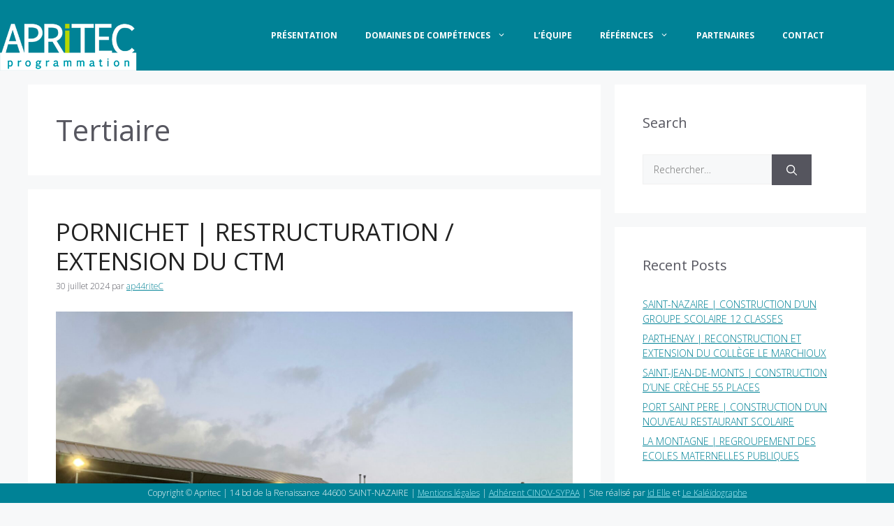

--- FILE ---
content_type: text/html; charset=UTF-8
request_url: https://www.apritec.fr/category/tertiaire/
body_size: 19275
content:
<!DOCTYPE html>
<html lang="fr-FR">
<head>
	<meta charset="UTF-8">
	<meta name='robots' content='index, follow, max-image-preview:large, max-snippet:-1, max-video-preview:-1' />
<meta name="viewport" content="width=device-width, initial-scale=1">
	<!-- This site is optimized with the Yoast SEO plugin v26.7 - https://yoast.com/wordpress/plugins/seo/ -->
	<title>Tertiaire Archives - Apritec</title>
	<link rel="canonical" href="https://www.apritec.fr/category/tertiaire/" />
	<link rel="next" href="https://www.apritec.fr/category/tertiaire/page/2/" />
	<meta property="og:locale" content="fr_FR" />
	<meta property="og:type" content="article" />
	<meta property="og:title" content="Tertiaire Archives - Apritec" />
	<meta property="og:url" content="https://www.apritec.fr/category/tertiaire/" />
	<meta property="og:site_name" content="Apritec" />
	<meta name="twitter:card" content="summary_large_image" />
	<script type="application/ld+json" class="yoast-schema-graph">{"@context":"https://schema.org","@graph":[{"@type":"CollectionPage","@id":"https://www.apritec.fr/category/tertiaire/","url":"https://www.apritec.fr/category/tertiaire/","name":"Tertiaire Archives - Apritec","isPartOf":{"@id":"https://www.apritec.fr/#website"},"primaryImageOfPage":{"@id":"https://www.apritec.fr/category/tertiaire/#primaryimage"},"image":{"@id":"https://www.apritec.fr/category/tertiaire/#primaryimage"},"thumbnailUrl":"https://www.apritec.fr/wp-content/uploads/2024/07/IMG_4366-scaled.jpg","breadcrumb":{"@id":"https://www.apritec.fr/category/tertiaire/#breadcrumb"},"inLanguage":"fr-FR"},{"@type":"ImageObject","inLanguage":"fr-FR","@id":"https://www.apritec.fr/category/tertiaire/#primaryimage","url":"https://www.apritec.fr/wp-content/uploads/2024/07/IMG_4366-scaled.jpg","contentUrl":"https://www.apritec.fr/wp-content/uploads/2024/07/IMG_4366-scaled.jpg","width":2560,"height":1920},{"@type":"BreadcrumbList","@id":"https://www.apritec.fr/category/tertiaire/#breadcrumb","itemListElement":[{"@type":"ListItem","position":1,"name":"Accueil","item":"https://www.apritec.fr/"},{"@type":"ListItem","position":2,"name":"Tertiaire"}]},{"@type":"WebSite","@id":"https://www.apritec.fr/#website","url":"https://www.apritec.fr/","name":"Apritec","description":"Programmation architecturale","publisher":{"@id":"https://www.apritec.fr/#organization"},"potentialAction":[{"@type":"SearchAction","target":{"@type":"EntryPoint","urlTemplate":"https://www.apritec.fr/?s={search_term_string}"},"query-input":{"@type":"PropertyValueSpecification","valueRequired":true,"valueName":"search_term_string"}}],"inLanguage":"fr-FR"},{"@type":"Organization","@id":"https://www.apritec.fr/#organization","name":"Apritec","url":"https://www.apritec.fr/","logo":{"@type":"ImageObject","inLanguage":"fr-FR","@id":"https://www.apritec.fr/#/schema/logo/image/","url":"https://www.apritec.fr/wp-content/uploads/2016/03/logo-apritec7.png","contentUrl":"https://www.apritec.fr/wp-content/uploads/2016/03/logo-apritec7.png","width":450,"height":175,"caption":"Apritec"},"image":{"@id":"https://www.apritec.fr/#/schema/logo/image/"}}]}</script>
	<!-- / Yoast SEO plugin. -->


<link href='https://fonts.gstatic.com' crossorigin rel='preconnect' />
<link href='https://fonts.googleapis.com' crossorigin rel='preconnect' />
<link rel="alternate" type="application/rss+xml" title="Apritec &raquo; Flux" href="https://www.apritec.fr/feed/" />
<link rel="alternate" type="application/rss+xml" title="Apritec &raquo; Flux des commentaires" href="https://www.apritec.fr/comments/feed/" />
<link rel="alternate" type="application/rss+xml" title="Apritec &raquo; Flux de la catégorie Tertiaire" href="https://www.apritec.fr/category/tertiaire/feed/" />
<style id='wp-img-auto-sizes-contain-inline-css'>
img:is([sizes=auto i],[sizes^="auto," i]){contain-intrinsic-size:3000px 1500px}
/*# sourceURL=wp-img-auto-sizes-contain-inline-css */
</style>
<style id='wp-emoji-styles-inline-css'>

	img.wp-smiley, img.emoji {
		display: inline !important;
		border: none !important;
		box-shadow: none !important;
		height: 1em !important;
		width: 1em !important;
		margin: 0 0.07em !important;
		vertical-align: -0.1em !important;
		background: none !important;
		padding: 0 !important;
	}
/*# sourceURL=wp-emoji-styles-inline-css */
</style>
<style id='classic-theme-styles-inline-css'>
/*! This file is auto-generated */
.wp-block-button__link{color:#fff;background-color:#32373c;border-radius:9999px;box-shadow:none;text-decoration:none;padding:calc(.667em + 2px) calc(1.333em + 2px);font-size:1.125em}.wp-block-file__button{background:#32373c;color:#fff;text-decoration:none}
/*# sourceURL=/wp-includes/css/classic-themes.min.css */
</style>
<style id='global-styles-inline-css'>
:root{--wp--preset--aspect-ratio--square: 1;--wp--preset--aspect-ratio--4-3: 4/3;--wp--preset--aspect-ratio--3-4: 3/4;--wp--preset--aspect-ratio--3-2: 3/2;--wp--preset--aspect-ratio--2-3: 2/3;--wp--preset--aspect-ratio--16-9: 16/9;--wp--preset--aspect-ratio--9-16: 9/16;--wp--preset--color--black: #000000;--wp--preset--color--cyan-bluish-gray: #abb8c3;--wp--preset--color--white: #ffffff;--wp--preset--color--pale-pink: #f78da7;--wp--preset--color--vivid-red: #cf2e2e;--wp--preset--color--luminous-vivid-orange: #ff6900;--wp--preset--color--luminous-vivid-amber: #fcb900;--wp--preset--color--light-green-cyan: #7bdcb5;--wp--preset--color--vivid-green-cyan: #00d084;--wp--preset--color--pale-cyan-blue: #8ed1fc;--wp--preset--color--vivid-cyan-blue: #0693e3;--wp--preset--color--vivid-purple: #9b51e0;--wp--preset--color--contrast: var(--contrast);--wp--preset--color--contrast-2: var(--contrast-2);--wp--preset--color--contrast-3: var(--contrast-3);--wp--preset--color--base: var(--base);--wp--preset--color--base-2: var(--base-2);--wp--preset--color--base-3: var(--base-3);--wp--preset--color--accent: var(--accent);--wp--preset--gradient--vivid-cyan-blue-to-vivid-purple: linear-gradient(135deg,rgb(6,147,227) 0%,rgb(155,81,224) 100%);--wp--preset--gradient--light-green-cyan-to-vivid-green-cyan: linear-gradient(135deg,rgb(122,220,180) 0%,rgb(0,208,130) 100%);--wp--preset--gradient--luminous-vivid-amber-to-luminous-vivid-orange: linear-gradient(135deg,rgb(252,185,0) 0%,rgb(255,105,0) 100%);--wp--preset--gradient--luminous-vivid-orange-to-vivid-red: linear-gradient(135deg,rgb(255,105,0) 0%,rgb(207,46,46) 100%);--wp--preset--gradient--very-light-gray-to-cyan-bluish-gray: linear-gradient(135deg,rgb(238,238,238) 0%,rgb(169,184,195) 100%);--wp--preset--gradient--cool-to-warm-spectrum: linear-gradient(135deg,rgb(74,234,220) 0%,rgb(151,120,209) 20%,rgb(207,42,186) 40%,rgb(238,44,130) 60%,rgb(251,105,98) 80%,rgb(254,248,76) 100%);--wp--preset--gradient--blush-light-purple: linear-gradient(135deg,rgb(255,206,236) 0%,rgb(152,150,240) 100%);--wp--preset--gradient--blush-bordeaux: linear-gradient(135deg,rgb(254,205,165) 0%,rgb(254,45,45) 50%,rgb(107,0,62) 100%);--wp--preset--gradient--luminous-dusk: linear-gradient(135deg,rgb(255,203,112) 0%,rgb(199,81,192) 50%,rgb(65,88,208) 100%);--wp--preset--gradient--pale-ocean: linear-gradient(135deg,rgb(255,245,203) 0%,rgb(182,227,212) 50%,rgb(51,167,181) 100%);--wp--preset--gradient--electric-grass: linear-gradient(135deg,rgb(202,248,128) 0%,rgb(113,206,126) 100%);--wp--preset--gradient--midnight: linear-gradient(135deg,rgb(2,3,129) 0%,rgb(40,116,252) 100%);--wp--preset--font-size--small: 13px;--wp--preset--font-size--medium: 20px;--wp--preset--font-size--large: 36px;--wp--preset--font-size--x-large: 42px;--wp--preset--spacing--20: 0.44rem;--wp--preset--spacing--30: 0.67rem;--wp--preset--spacing--40: 1rem;--wp--preset--spacing--50: 1.5rem;--wp--preset--spacing--60: 2.25rem;--wp--preset--spacing--70: 3.38rem;--wp--preset--spacing--80: 5.06rem;--wp--preset--shadow--natural: 6px 6px 9px rgba(0, 0, 0, 0.2);--wp--preset--shadow--deep: 12px 12px 50px rgba(0, 0, 0, 0.4);--wp--preset--shadow--sharp: 6px 6px 0px rgba(0, 0, 0, 0.2);--wp--preset--shadow--outlined: 6px 6px 0px -3px rgb(255, 255, 255), 6px 6px rgb(0, 0, 0);--wp--preset--shadow--crisp: 6px 6px 0px rgb(0, 0, 0);}:where(.is-layout-flex){gap: 0.5em;}:where(.is-layout-grid){gap: 0.5em;}body .is-layout-flex{display: flex;}.is-layout-flex{flex-wrap: wrap;align-items: center;}.is-layout-flex > :is(*, div){margin: 0;}body .is-layout-grid{display: grid;}.is-layout-grid > :is(*, div){margin: 0;}:where(.wp-block-columns.is-layout-flex){gap: 2em;}:where(.wp-block-columns.is-layout-grid){gap: 2em;}:where(.wp-block-post-template.is-layout-flex){gap: 1.25em;}:where(.wp-block-post-template.is-layout-grid){gap: 1.25em;}.has-black-color{color: var(--wp--preset--color--black) !important;}.has-cyan-bluish-gray-color{color: var(--wp--preset--color--cyan-bluish-gray) !important;}.has-white-color{color: var(--wp--preset--color--white) !important;}.has-pale-pink-color{color: var(--wp--preset--color--pale-pink) !important;}.has-vivid-red-color{color: var(--wp--preset--color--vivid-red) !important;}.has-luminous-vivid-orange-color{color: var(--wp--preset--color--luminous-vivid-orange) !important;}.has-luminous-vivid-amber-color{color: var(--wp--preset--color--luminous-vivid-amber) !important;}.has-light-green-cyan-color{color: var(--wp--preset--color--light-green-cyan) !important;}.has-vivid-green-cyan-color{color: var(--wp--preset--color--vivid-green-cyan) !important;}.has-pale-cyan-blue-color{color: var(--wp--preset--color--pale-cyan-blue) !important;}.has-vivid-cyan-blue-color{color: var(--wp--preset--color--vivid-cyan-blue) !important;}.has-vivid-purple-color{color: var(--wp--preset--color--vivid-purple) !important;}.has-black-background-color{background-color: var(--wp--preset--color--black) !important;}.has-cyan-bluish-gray-background-color{background-color: var(--wp--preset--color--cyan-bluish-gray) !important;}.has-white-background-color{background-color: var(--wp--preset--color--white) !important;}.has-pale-pink-background-color{background-color: var(--wp--preset--color--pale-pink) !important;}.has-vivid-red-background-color{background-color: var(--wp--preset--color--vivid-red) !important;}.has-luminous-vivid-orange-background-color{background-color: var(--wp--preset--color--luminous-vivid-orange) !important;}.has-luminous-vivid-amber-background-color{background-color: var(--wp--preset--color--luminous-vivid-amber) !important;}.has-light-green-cyan-background-color{background-color: var(--wp--preset--color--light-green-cyan) !important;}.has-vivid-green-cyan-background-color{background-color: var(--wp--preset--color--vivid-green-cyan) !important;}.has-pale-cyan-blue-background-color{background-color: var(--wp--preset--color--pale-cyan-blue) !important;}.has-vivid-cyan-blue-background-color{background-color: var(--wp--preset--color--vivid-cyan-blue) !important;}.has-vivid-purple-background-color{background-color: var(--wp--preset--color--vivid-purple) !important;}.has-black-border-color{border-color: var(--wp--preset--color--black) !important;}.has-cyan-bluish-gray-border-color{border-color: var(--wp--preset--color--cyan-bluish-gray) !important;}.has-white-border-color{border-color: var(--wp--preset--color--white) !important;}.has-pale-pink-border-color{border-color: var(--wp--preset--color--pale-pink) !important;}.has-vivid-red-border-color{border-color: var(--wp--preset--color--vivid-red) !important;}.has-luminous-vivid-orange-border-color{border-color: var(--wp--preset--color--luminous-vivid-orange) !important;}.has-luminous-vivid-amber-border-color{border-color: var(--wp--preset--color--luminous-vivid-amber) !important;}.has-light-green-cyan-border-color{border-color: var(--wp--preset--color--light-green-cyan) !important;}.has-vivid-green-cyan-border-color{border-color: var(--wp--preset--color--vivid-green-cyan) !important;}.has-pale-cyan-blue-border-color{border-color: var(--wp--preset--color--pale-cyan-blue) !important;}.has-vivid-cyan-blue-border-color{border-color: var(--wp--preset--color--vivid-cyan-blue) !important;}.has-vivid-purple-border-color{border-color: var(--wp--preset--color--vivid-purple) !important;}.has-vivid-cyan-blue-to-vivid-purple-gradient-background{background: var(--wp--preset--gradient--vivid-cyan-blue-to-vivid-purple) !important;}.has-light-green-cyan-to-vivid-green-cyan-gradient-background{background: var(--wp--preset--gradient--light-green-cyan-to-vivid-green-cyan) !important;}.has-luminous-vivid-amber-to-luminous-vivid-orange-gradient-background{background: var(--wp--preset--gradient--luminous-vivid-amber-to-luminous-vivid-orange) !important;}.has-luminous-vivid-orange-to-vivid-red-gradient-background{background: var(--wp--preset--gradient--luminous-vivid-orange-to-vivid-red) !important;}.has-very-light-gray-to-cyan-bluish-gray-gradient-background{background: var(--wp--preset--gradient--very-light-gray-to-cyan-bluish-gray) !important;}.has-cool-to-warm-spectrum-gradient-background{background: var(--wp--preset--gradient--cool-to-warm-spectrum) !important;}.has-blush-light-purple-gradient-background{background: var(--wp--preset--gradient--blush-light-purple) !important;}.has-blush-bordeaux-gradient-background{background: var(--wp--preset--gradient--blush-bordeaux) !important;}.has-luminous-dusk-gradient-background{background: var(--wp--preset--gradient--luminous-dusk) !important;}.has-pale-ocean-gradient-background{background: var(--wp--preset--gradient--pale-ocean) !important;}.has-electric-grass-gradient-background{background: var(--wp--preset--gradient--electric-grass) !important;}.has-midnight-gradient-background{background: var(--wp--preset--gradient--midnight) !important;}.has-small-font-size{font-size: var(--wp--preset--font-size--small) !important;}.has-medium-font-size{font-size: var(--wp--preset--font-size--medium) !important;}.has-large-font-size{font-size: var(--wp--preset--font-size--large) !important;}.has-x-large-font-size{font-size: var(--wp--preset--font-size--x-large) !important;}
:where(.wp-block-post-template.is-layout-flex){gap: 1.25em;}:where(.wp-block-post-template.is-layout-grid){gap: 1.25em;}
:where(.wp-block-term-template.is-layout-flex){gap: 1.25em;}:where(.wp-block-term-template.is-layout-grid){gap: 1.25em;}
:where(.wp-block-columns.is-layout-flex){gap: 2em;}:where(.wp-block-columns.is-layout-grid){gap: 2em;}
:root :where(.wp-block-pullquote){font-size: 1.5em;line-height: 1.6;}
/*# sourceURL=global-styles-inline-css */
</style>
<link rel='stylesheet' id='contact-form-7-css' href='https://www.apritec.fr/wp-content/plugins/contact-form-7/includes/css/styles.css?ver=6.1.4' media='all' />
<link rel='stylesheet' id='cmplz-general-css' href='https://www.apritec.fr/wp-content/plugins/complianz-gdpr/assets/css/cookieblocker.min.css?ver=1768289098' media='all' />
<link rel='stylesheet' id='generate-style-css' href='https://www.apritec.fr/wp-content/themes/generatepress/assets/css/main.min.css?ver=3.6.1' media='all' />
<style id='generate-style-inline-css'>
body{background-color:var(--base-2);color:var(--contrast-2);}a{color:var(--accent);}a{text-decoration:underline;}.entry-title a, .site-branding a, a.button, .wp-block-button__link, .main-navigation a{text-decoration:none;}a:hover, a:focus, a:active{color:var(--contrast);}.wp-block-group__inner-container{max-width:1200px;margin-left:auto;margin-right:auto;}.site-header .header-image{width:260px;}:root{--contrast:#222222;--contrast-2:#575760;--contrast-3:#b2b2be;--base:#f0f0f0;--base-2:#f7f8f9;--base-3:#ffffff;--accent:#008296;}:root .has-contrast-color{color:var(--contrast);}:root .has-contrast-background-color{background-color:var(--contrast);}:root .has-contrast-2-color{color:var(--contrast-2);}:root .has-contrast-2-background-color{background-color:var(--contrast-2);}:root .has-contrast-3-color{color:var(--contrast-3);}:root .has-contrast-3-background-color{background-color:var(--contrast-3);}:root .has-base-color{color:var(--base);}:root .has-base-background-color{background-color:var(--base);}:root .has-base-2-color{color:var(--base-2);}:root .has-base-2-background-color{background-color:var(--base-2);}:root .has-base-3-color{color:var(--base-3);}:root .has-base-3-background-color{background-color:var(--base-3);}:root .has-accent-color{color:var(--accent);}:root .has-accent-background-color{background-color:var(--accent);}.main-navigation a, .main-navigation .menu-toggle, .main-navigation .menu-bar-items{font-family:Open Sans, sans-serif;font-weight:700;text-transform:uppercase;font-size:12px;}.site-info{font-weight:300;font-size:12px;}body, button, input, select, textarea{font-family:Open Sans, sans-serif;font-weight:300;font-size:14px;}.top-bar{background-color:#636363;color:#ffffff;}.top-bar a{color:#ffffff;}.top-bar a:hover{color:#303030;}.site-header{background-color:var(--accent);}.main-title a,.main-title a:hover{color:var(--contrast);}.site-description{color:var(--contrast-2);}.mobile-menu-control-wrapper .menu-toggle,.mobile-menu-control-wrapper .menu-toggle:hover,.mobile-menu-control-wrapper .menu-toggle:focus,.has-inline-mobile-toggle #site-navigation.toggled{background-color:rgba(0, 0, 0, 0.02);}.main-navigation,.main-navigation ul ul{background-color:var(--accent);}.main-navigation .main-nav ul li a, .main-navigation .menu-toggle, .main-navigation .menu-bar-items{color:#ffffff;}.main-navigation .main-nav ul li:not([class*="current-menu-"]):hover > a, .main-navigation .main-nav ul li:not([class*="current-menu-"]):focus > a, .main-navigation .main-nav ul li.sfHover:not([class*="current-menu-"]) > a, .main-navigation .menu-bar-item:hover > a, .main-navigation .menu-bar-item.sfHover > a{color:var(--accent);background-color:var(--base-3);}button.menu-toggle:hover,button.menu-toggle:focus{color:#ffffff;}.main-navigation .main-nav ul li[class*="current-menu-"] > a{color:var(--accent);background-color:var(--base-3);}.navigation-search input[type="search"],.navigation-search input[type="search"]:active, .navigation-search input[type="search"]:focus, .main-navigation .main-nav ul li.search-item.active > a, .main-navigation .menu-bar-items .search-item.active > a{color:var(--accent);background-color:var(--base-3);}.main-navigation ul ul{background-color:var(--accent);}.main-navigation .main-nav ul ul li a{color:var(--base-3);}.separate-containers .inside-article, .separate-containers .comments-area, .separate-containers .page-header, .one-container .container, .separate-containers .paging-navigation, .inside-page-header{background-color:var(--base-3);}.entry-title a{color:var(--contrast);}.entry-title a:hover{color:var(--contrast-2);}.entry-meta{color:var(--contrast-2);}.sidebar .widget{background-color:var(--base-3);}.footer-widgets{background-color:var(--base-3);}.site-info{color:var(--base-3);background-color:var(--accent);}.site-info a{color:#b1f2fc;}.site-info a:hover{color:var(--base-3);}.footer-bar .widget_nav_menu .current-menu-item a{color:var(--base-3);}input[type="text"],input[type="email"],input[type="url"],input[type="password"],input[type="search"],input[type="tel"],input[type="number"],textarea,select{color:var(--contrast);background-color:var(--base-2);border-color:var(--base);}input[type="text"]:focus,input[type="email"]:focus,input[type="url"]:focus,input[type="password"]:focus,input[type="search"]:focus,input[type="tel"]:focus,input[type="number"]:focus,textarea:focus,select:focus{color:var(--contrast);background-color:var(--base-2);border-color:var(--contrast-3);}button,html input[type="button"],input[type="reset"],input[type="submit"],a.button,a.wp-block-button__link:not(.has-background){color:#ffffff;background-color:#55555e;}button:hover,html input[type="button"]:hover,input[type="reset"]:hover,input[type="submit"]:hover,a.button:hover,button:focus,html input[type="button"]:focus,input[type="reset"]:focus,input[type="submit"]:focus,a.button:focus,a.wp-block-button__link:not(.has-background):active,a.wp-block-button__link:not(.has-background):focus,a.wp-block-button__link:not(.has-background):hover{color:#ffffff;background-color:#3f4047;}a.generate-back-to-top{background-color:rgba( 0,0,0,0.4 );color:#ffffff;}a.generate-back-to-top:hover,a.generate-back-to-top:focus{background-color:rgba( 0,0,0,0.6 );color:#ffffff;}:root{--gp-search-modal-bg-color:var(--base-3);--gp-search-modal-text-color:var(--contrast);--gp-search-modal-overlay-bg-color:rgba(0,0,0,0.2);}@media (max-width: 768px){.main-navigation .menu-bar-item:hover > a, .main-navigation .menu-bar-item.sfHover > a{background:none;color:#ffffff;}}.inside-header{padding:0px 80px 0px 0px;}.nav-below-header .main-navigation .inside-navigation.grid-container, .nav-above-header .main-navigation .inside-navigation.grid-container{padding:0px 60px 0px 20px;}.site-main .wp-block-group__inner-container{padding:40px;}.separate-containers .paging-navigation{padding-top:20px;padding-bottom:20px;}.entry-content .alignwide, body:not(.no-sidebar) .entry-content .alignfull{margin-left:-40px;width:calc(100% + 80px);max-width:calc(100% + 80px);}.main-navigation .main-nav ul li a,.menu-toggle,.main-navigation .menu-bar-item > a{line-height:100px;}.navigation-search input[type="search"]{height:100px;}.rtl .menu-item-has-children .dropdown-menu-toggle{padding-left:20px;}.rtl .main-navigation .main-nav ul li.menu-item-has-children > a{padding-right:20px;}.inside-site-info{padding:5px 40px 5px 40px;}@media (max-width:768px){.separate-containers .inside-article, .separate-containers .comments-area, .separate-containers .page-header, .separate-containers .paging-navigation, .one-container .site-content, .inside-page-header{padding:30px;}.site-main .wp-block-group__inner-container{padding:30px;}.inside-top-bar{padding-right:30px;padding-left:30px;}.inside-header{padding-right:30px;padding-left:30px;}.widget-area .widget{padding-top:30px;padding-right:30px;padding-bottom:30px;padding-left:30px;}.footer-widgets-container{padding-top:30px;padding-right:30px;padding-bottom:30px;padding-left:30px;}.inside-site-info{padding-right:30px;padding-left:30px;}.entry-content .alignwide, body:not(.no-sidebar) .entry-content .alignfull{margin-left:-30px;width:calc(100% + 60px);max-width:calc(100% + 60px);}.one-container .site-main .paging-navigation{margin-bottom:20px;}}/* End cached CSS */.is-right-sidebar{width:30%;}.is-left-sidebar{width:30%;}.site-content .content-area{width:70%;}@media (max-width: 768px){.main-navigation .menu-toggle,.sidebar-nav-mobile:not(#sticky-placeholder){display:block;}.main-navigation ul,.gen-sidebar-nav,.main-navigation:not(.slideout-navigation):not(.toggled) .main-nav > ul,.has-inline-mobile-toggle #site-navigation .inside-navigation > *:not(.navigation-search):not(.main-nav){display:none;}.nav-align-right .inside-navigation,.nav-align-center .inside-navigation{justify-content:space-between;}.has-inline-mobile-toggle .mobile-menu-control-wrapper{display:flex;flex-wrap:wrap;}.has-inline-mobile-toggle .inside-header{flex-direction:row;text-align:left;flex-wrap:wrap;}.has-inline-mobile-toggle .header-widget,.has-inline-mobile-toggle #site-navigation{flex-basis:100%;}.nav-float-left .has-inline-mobile-toggle #site-navigation{order:10;}}
.elementor-template-full-width .site-content{display:block;}
.dynamic-author-image-rounded{border-radius:100%;}.dynamic-featured-image, .dynamic-author-image{vertical-align:middle;}.one-container.blog .dynamic-content-template:not(:last-child), .one-container.archive .dynamic-content-template:not(:last-child){padding-bottom:0px;}.dynamic-entry-excerpt > p:last-child{margin-bottom:0px;}
/*# sourceURL=generate-style-inline-css */
</style>
<link rel='stylesheet' id='generate-google-fonts-css' href='https://fonts.googleapis.com/css?family=Open+Sans%3A300%2C300italic%2Cregular%2Citalic%2C600%2C600italic%2C700%2C700italic%2C800%2C800italic&#038;display=auto&#038;ver=3.6.1' media='all' />
<script src="https://www.apritec.fr/wp-includes/js/jquery/jquery.min.js?ver=3.7.1" id="jquery-core-js"></script>
<script src="https://www.apritec.fr/wp-includes/js/jquery/jquery-migrate.min.js?ver=3.4.1" id="jquery-migrate-js"></script>
<link rel="https://api.w.org/" href="https://www.apritec.fr/wp-json/" /><link rel="alternate" title="JSON" type="application/json" href="https://www.apritec.fr/wp-json/wp/v2/categories/59" /><link rel="EditURI" type="application/rsd+xml" title="RSD" href="https://www.apritec.fr/xmlrpc.php?rsd" />
			<style>.cmplz-hidden {
					display: none !important;
				}</style><meta name="generator" content="Elementor 3.34.1; features: additional_custom_breakpoints; settings: css_print_method-external, google_font-enabled, font_display-auto">
<style>.recentcomments a{display:inline !important;padding:0 !important;margin:0 !important;}</style>			<style>
				.e-con.e-parent:nth-of-type(n+4):not(.e-lazyloaded):not(.e-no-lazyload),
				.e-con.e-parent:nth-of-type(n+4):not(.e-lazyloaded):not(.e-no-lazyload) * {
					background-image: none !important;
				}
				@media screen and (max-height: 1024px) {
					.e-con.e-parent:nth-of-type(n+3):not(.e-lazyloaded):not(.e-no-lazyload),
					.e-con.e-parent:nth-of-type(n+3):not(.e-lazyloaded):not(.e-no-lazyload) * {
						background-image: none !important;
					}
				}
				@media screen and (max-height: 640px) {
					.e-con.e-parent:nth-of-type(n+2):not(.e-lazyloaded):not(.e-no-lazyload),
					.e-con.e-parent:nth-of-type(n+2):not(.e-lazyloaded):not(.e-no-lazyload) * {
						background-image: none !important;
					}
				}
			</style>
						<meta name="theme-color" content="#FFFFFF">
			<meta name="generator" content="Powered by Slider Revolution 6.5.14 - responsive, Mobile-Friendly Slider Plugin for WordPress with comfortable drag and drop interface." />
<link rel="icon" href="https://www.apritec.fr/wp-content/uploads/2016/04/cropped-favicon-apritec-3-32x32.jpg" sizes="32x32" />
<link rel="icon" href="https://www.apritec.fr/wp-content/uploads/2016/04/cropped-favicon-apritec-3-192x192.jpg" sizes="192x192" />
<link rel="apple-touch-icon" href="https://www.apritec.fr/wp-content/uploads/2016/04/cropped-favicon-apritec-3-180x180.jpg" />
<meta name="msapplication-TileImage" content="https://www.apritec.fr/wp-content/uploads/2016/04/cropped-favicon-apritec-3-270x270.jpg" />
<script>function setREVStartSize(e){
			//window.requestAnimationFrame(function() {
				window.RSIW = window.RSIW===undefined ? window.innerWidth : window.RSIW;
				window.RSIH = window.RSIH===undefined ? window.innerHeight : window.RSIH;
				try {
					var pw = document.getElementById(e.c).parentNode.offsetWidth,
						newh;
					pw = pw===0 || isNaN(pw) ? window.RSIW : pw;
					e.tabw = e.tabw===undefined ? 0 : parseInt(e.tabw);
					e.thumbw = e.thumbw===undefined ? 0 : parseInt(e.thumbw);
					e.tabh = e.tabh===undefined ? 0 : parseInt(e.tabh);
					e.thumbh = e.thumbh===undefined ? 0 : parseInt(e.thumbh);
					e.tabhide = e.tabhide===undefined ? 0 : parseInt(e.tabhide);
					e.thumbhide = e.thumbhide===undefined ? 0 : parseInt(e.thumbhide);
					e.mh = e.mh===undefined || e.mh=="" || e.mh==="auto" ? 0 : parseInt(e.mh,0);
					if(e.layout==="fullscreen" || e.l==="fullscreen")
						newh = Math.max(e.mh,window.RSIH);
					else{
						e.gw = Array.isArray(e.gw) ? e.gw : [e.gw];
						for (var i in e.rl) if (e.gw[i]===undefined || e.gw[i]===0) e.gw[i] = e.gw[i-1];
						e.gh = e.el===undefined || e.el==="" || (Array.isArray(e.el) && e.el.length==0)? e.gh : e.el;
						e.gh = Array.isArray(e.gh) ? e.gh : [e.gh];
						for (var i in e.rl) if (e.gh[i]===undefined || e.gh[i]===0) e.gh[i] = e.gh[i-1];
											
						var nl = new Array(e.rl.length),
							ix = 0,
							sl;
						e.tabw = e.tabhide>=pw ? 0 : e.tabw;
						e.thumbw = e.thumbhide>=pw ? 0 : e.thumbw;
						e.tabh = e.tabhide>=pw ? 0 : e.tabh;
						e.thumbh = e.thumbhide>=pw ? 0 : e.thumbh;
						for (var i in e.rl) nl[i] = e.rl[i]<window.RSIW ? 0 : e.rl[i];
						sl = nl[0];
						for (var i in nl) if (sl>nl[i] && nl[i]>0) { sl = nl[i]; ix=i;}
						var m = pw>(e.gw[ix]+e.tabw+e.thumbw) ? 1 : (pw-(e.tabw+e.thumbw)) / (e.gw[ix]);
						newh =  (e.gh[ix] * m) + (e.tabh + e.thumbh);
					}
					var el = document.getElementById(e.c);
					if (el!==null && el) el.style.height = newh+"px";
					el = document.getElementById(e.c+"_wrapper");
					if (el!==null && el) {
						el.style.height = newh+"px";
						el.style.display = "block";
					}
				} catch(e){
					console.log("Failure at Presize of Slider:" + e)
				}
			//});
		  };</script>
		<style id="wp-custom-css">
			.site-footer{
        position: fixed;
        bottom: 0;
        left: 0;
        right: 0;
	z-index: 1000;
    }
.bleu a{
	color: #b5f5ff;
}
.bleu a:hover{
	color: #fff;
}
@media only screen and (max-width: 1145px){
	.header-image{
		width: 250px;
		margin-bottom: -4px;
	}
	.menu-toggle{
    font-size: 32px !important;
	}
}
.elementor-column{
	overflow: hidden;
}		</style>
		</head>

<body data-rsssl=1 class="archive category category-tertiaire category-59 wp-custom-logo wp-embed-responsive wp-theme-generatepress sticky-menu-fade right-sidebar nav-float-right separate-containers header-aligned-left dropdown-hover elementor-default elementor-kit-1486" itemtype="https://schema.org/Blog" itemscope>
	<a class="screen-reader-text skip-link" href="#content" title="Aller au contenu">Aller au contenu</a>		<header class="site-header has-inline-mobile-toggle" id="masthead" aria-label="Site"  itemtype="https://schema.org/WPHeader" itemscope>
			<div class="inside-header">
				<div class="site-logo">
					<a href="https://www.apritec.fr/" rel="home">
						<img fetchpriority="high"  class="header-image is-logo-image" alt="Apritec" src="https://www.apritec.fr/wp-content/uploads/2016/03/logo-apritec7.png" srcset="https://www.apritec.fr/wp-content/uploads/2016/03/logo-apritec7.png 1x, https://www.apritec.fr/wp-content/uploads/2016/03/logo-apritec7.png 2x" width="450" height="175" />
					</a>
				</div>	<nav class="main-navigation mobile-menu-control-wrapper" id="mobile-menu-control-wrapper" aria-label="Mobile Toggle">
				<button data-nav="site-navigation" class="menu-toggle" aria-controls="primary-menu" aria-expanded="false">
			<span class="gp-icon icon-menu-bars"><svg viewBox="0 0 512 512" aria-hidden="true" xmlns="http://www.w3.org/2000/svg" width="1em" height="1em"><path d="M0 96c0-13.255 10.745-24 24-24h464c13.255 0 24 10.745 24 24s-10.745 24-24 24H24c-13.255 0-24-10.745-24-24zm0 160c0-13.255 10.745-24 24-24h464c13.255 0 24 10.745 24 24s-10.745 24-24 24H24c-13.255 0-24-10.745-24-24zm0 160c0-13.255 10.745-24 24-24h464c13.255 0 24 10.745 24 24s-10.745 24-24 24H24c-13.255 0-24-10.745-24-24z" /></svg><svg viewBox="0 0 512 512" aria-hidden="true" xmlns="http://www.w3.org/2000/svg" width="1em" height="1em"><path d="M71.029 71.029c9.373-9.372 24.569-9.372 33.942 0L256 222.059l151.029-151.03c9.373-9.372 24.569-9.372 33.942 0 9.372 9.373 9.372 24.569 0 33.942L289.941 256l151.03 151.029c9.372 9.373 9.372 24.569 0 33.942-9.373 9.372-24.569 9.372-33.942 0L256 289.941l-151.029 151.03c-9.373 9.372-24.569 9.372-33.942 0-9.372-9.373-9.372-24.569 0-33.942L222.059 256 71.029 104.971c-9.372-9.373-9.372-24.569 0-33.942z" /></svg></span><span class="screen-reader-text">Menu</span>		</button>
	</nav>
			<nav class="main-navigation sub-menu-right" id="site-navigation" aria-label="Principal"  itemtype="https://schema.org/SiteNavigationElement" itemscope>
			<div class="inside-navigation grid-container">
								<button class="menu-toggle" aria-controls="primary-menu" aria-expanded="false">
					<span class="gp-icon icon-menu-bars"><svg viewBox="0 0 512 512" aria-hidden="true" xmlns="http://www.w3.org/2000/svg" width="1em" height="1em"><path d="M0 96c0-13.255 10.745-24 24-24h464c13.255 0 24 10.745 24 24s-10.745 24-24 24H24c-13.255 0-24-10.745-24-24zm0 160c0-13.255 10.745-24 24-24h464c13.255 0 24 10.745 24 24s-10.745 24-24 24H24c-13.255 0-24-10.745-24-24zm0 160c0-13.255 10.745-24 24-24h464c13.255 0 24 10.745 24 24s-10.745 24-24 24H24c-13.255 0-24-10.745-24-24z" /></svg><svg viewBox="0 0 512 512" aria-hidden="true" xmlns="http://www.w3.org/2000/svg" width="1em" height="1em"><path d="M71.029 71.029c9.373-9.372 24.569-9.372 33.942 0L256 222.059l151.029-151.03c9.373-9.372 24.569-9.372 33.942 0 9.372 9.373 9.372 24.569 0 33.942L289.941 256l151.03 151.029c9.372 9.373 9.372 24.569 0 33.942-9.373 9.372-24.569 9.372-33.942 0L256 289.941l-151.029 151.03c-9.373 9.372-24.569 9.372-33.942 0-9.372-9.373-9.372-24.569 0-33.942L222.059 256 71.029 104.971c-9.372-9.373-9.372-24.569 0-33.942z" /></svg></span><span class="screen-reader-text">Menu</span>				</button>
				<div id="primary-menu" class="main-nav"><ul id="menu-menu-1" class=" menu sf-menu"><li id="menu-item-26" class="menu-item menu-item-type-post_type menu-item-object-page menu-item-home menu-item-26"><a href="https://www.apritec.fr/">Présentation</a></li>
<li id="menu-item-22" class="menu-item menu-item-type-post_type menu-item-object-page menu-item-has-children menu-item-22"><a href="https://www.apritec.fr/domaines-de-competences/">Domaines de compétences<span role="presentation" class="dropdown-menu-toggle"><span class="gp-icon icon-arrow"><svg viewBox="0 0 330 512" aria-hidden="true" xmlns="http://www.w3.org/2000/svg" width="1em" height="1em"><path d="M305.913 197.085c0 2.266-1.133 4.815-2.833 6.514L171.087 335.593c-1.7 1.7-4.249 2.832-6.515 2.832s-4.815-1.133-6.515-2.832L26.064 203.599c-1.7-1.7-2.832-4.248-2.832-6.514s1.132-4.816 2.832-6.515l14.162-14.163c1.7-1.699 3.966-2.832 6.515-2.832 2.266 0 4.815 1.133 6.515 2.832l111.316 111.317 111.316-111.317c1.7-1.699 4.249-2.832 6.515-2.832s4.815 1.133 6.515 2.832l14.162 14.163c1.7 1.7 2.833 4.249 2.833 6.515z" /></svg></span></span></a>
<ul class="sub-menu">
	<li id="menu-item-475" class="menu-item menu-item-type-post_type menu-item-object-page menu-item-475"><a href="https://www.apritec.fr/etude-prealable/">Etudes préalables</a></li>
	<li id="menu-item-474" class="menu-item menu-item-type-post_type menu-item-object-page menu-item-474"><a href="https://www.apritec.fr/preprogrammes/">Préprogrammes</a></li>
	<li id="menu-item-473" class="menu-item menu-item-type-post_type menu-item-object-page menu-item-473"><a href="https://www.apritec.fr/programmes-generaux-detailles/">Programmes techniques détaillés</a></li>
	<li id="menu-item-536" class="menu-item menu-item-type-post_type menu-item-object-page menu-item-536"><a href="https://www.apritec.fr/conseil-et-accompagnement/">Conseil &#038; Accompagnement</a></li>
</ul>
</li>
<li id="menu-item-23" class="menu-item menu-item-type-post_type menu-item-object-page menu-item-23"><a href="https://www.apritec.fr/lequipe/">L&rsquo;équipe</a></li>
<li id="menu-item-27" class="menu-item menu-item-type-post_type menu-item-object-page menu-item-has-children menu-item-27"><a href="https://www.apritec.fr/references/">Références<span role="presentation" class="dropdown-menu-toggle"><span class="gp-icon icon-arrow"><svg viewBox="0 0 330 512" aria-hidden="true" xmlns="http://www.w3.org/2000/svg" width="1em" height="1em"><path d="M305.913 197.085c0 2.266-1.133 4.815-2.833 6.514L171.087 335.593c-1.7 1.7-4.249 2.832-6.515 2.832s-4.815-1.133-6.515-2.832L26.064 203.599c-1.7-1.7-2.832-4.248-2.832-6.514s1.132-4.816 2.832-6.515l14.162-14.163c1.7-1.699 3.966-2.832 6.515-2.832 2.266 0 4.815 1.133 6.515 2.832l111.316 111.317 111.316-111.317c1.7-1.699 4.249-2.832 6.515-2.832s4.815 1.133 6.515 2.832l14.162 14.163c1.7 1.7 2.833 4.249 2.833 6.515z" /></svg></span></span></a>
<ul class="sub-menu">
	<li id="menu-item-879" class="menu-item menu-item-type-post_type menu-item-object-page menu-item-879"><a href="https://www.apritec.fr/culture/">Culture</a></li>
	<li id="menu-item-878" class="menu-item menu-item-type-post_type menu-item-object-page menu-item-878"><a href="https://www.apritec.fr/enfance-et-jeunesse/">Enfance et jeunesse</a></li>
	<li id="menu-item-877" class="menu-item menu-item-type-post_type menu-item-object-page menu-item-877"><a href="https://www.apritec.fr/enseignement-ecoles/">Enseignement écoles</a></li>
	<li id="menu-item-876" class="menu-item menu-item-type-post_type menu-item-object-page menu-item-876"><a href="https://www.apritec.fr/enseignement-secondaire/">Enseignement secondaire et supérieur</a></li>
	<li id="menu-item-875" class="menu-item menu-item-type-post_type menu-item-object-page menu-item-875"><a href="https://www.apritec.fr/hebergement/">Hébergement</a></li>
	<li id="menu-item-874" class="menu-item menu-item-type-post_type menu-item-object-page menu-item-874"><a href="https://www.apritec.fr/industrie-transport/">Industrie Transport</a></li>
	<li id="menu-item-873" class="menu-item menu-item-type-post_type menu-item-object-page menu-item-873"><a href="https://www.apritec.fr/restauration/">Restauration</a></li>
	<li id="menu-item-872" class="menu-item menu-item-type-post_type menu-item-object-page menu-item-872"><a href="https://www.apritec.fr/sante/">Santé</a></li>
	<li id="menu-item-871" class="menu-item menu-item-type-post_type menu-item-object-page menu-item-871"><a href="https://www.apritec.fr/sport-loisirs/">Sport Loisirs</a></li>
	<li id="menu-item-870" class="menu-item menu-item-type-post_type menu-item-object-page menu-item-870"><a href="https://www.apritec.fr/tertiaire/">Tertiaire</a></li>
	<li id="menu-item-869" class="menu-item menu-item-type-post_type menu-item-object-page menu-item-869"><a href="https://www.apritec.fr/urbanisme/">Urbanisme</a></li>
</ul>
</li>
<li id="menu-item-25" class="menu-item menu-item-type-post_type menu-item-object-page menu-item-25"><a href="https://www.apritec.fr/partenaires/">Partenaires</a></li>
<li id="menu-item-21" class="menu-item menu-item-type-post_type menu-item-object-page menu-item-21"><a href="https://www.apritec.fr/contact/">Contact</a></li>
</ul></div>			</div>
		</nav>
					</div>
		</header>
		
	<div class="site grid-container container hfeed" id="page">
				<div class="site-content" id="content">
			
	<div class="content-area" id="primary">
		<main class="site-main" id="main">
					<header class="page-header" aria-label="Page">
			
			<h1 class="page-title">
				Tertiaire			</h1>

					</header>
		<article id="post-4032" class="post-4032 post type-post status-publish format-standard has-post-thumbnail hentry category-83 category-industrie-transport category-tertiaire" itemtype="https://schema.org/CreativeWork" itemscope>
	<div class="inside-article">
					<header class="entry-header">
				<h2 class="entry-title" itemprop="headline"><a href="https://www.apritec.fr/pornichet-ctm/" rel="bookmark">PORNICHET | RESTRUCTURATION / EXTENSION DU CTM</a></h2>		<div class="entry-meta">
			<span class="posted-on"><time class="updated" datetime="2025-09-05T09:21:07+01:00" itemprop="dateModified">5 septembre 2025</time><time class="entry-date published" datetime="2024-07-30T10:15:49+01:00" itemprop="datePublished">30 juillet 2024</time></span> <span class="byline">par <span class="author vcard" itemprop="author" itemtype="https://schema.org/Person" itemscope><a class="url fn n" href="https://www.apritec.fr/author/ap44ritec/" title="Afficher tous les articles de ap44riteC" rel="author" itemprop="url"><span class="author-name" itemprop="name">ap44riteC</span></a></span></span> 		</div>
					</header>
			<div class="post-image">
						
						<a href="https://www.apritec.fr/pornichet-ctm/">
							<img width="2560" height="1920" src="https://www.apritec.fr/wp-content/uploads/2024/07/IMG_4366-scaled.jpg" class="attachment-full size-full wp-post-image" alt="" itemprop="image" decoding="async" srcset="https://www.apritec.fr/wp-content/uploads/2024/07/IMG_4366-scaled.jpg 2560w, https://www.apritec.fr/wp-content/uploads/2024/07/IMG_4366-300x225.jpg 300w, https://www.apritec.fr/wp-content/uploads/2024/07/IMG_4366-1024x768.jpg 1024w, https://www.apritec.fr/wp-content/uploads/2024/07/IMG_4366-768x576.jpg 768w, https://www.apritec.fr/wp-content/uploads/2024/07/IMG_4366-1536x1152.jpg 1536w, https://www.apritec.fr/wp-content/uploads/2024/07/IMG_4366-2048x1536.jpg 2048w" sizes="(max-width: 2560px) 100vw, 2560px" />
						</a>
					</div>
			<div class="entry-summary" itemprop="text">
				<p>PORNICHET &#8211; CENTRE TECHNIQUE MUNICIPAL Opération : Construction Centre Technique Municipal Maître d’ouvrage : Ville de Pornichet (44) Surface (h.o.n) : 720 m² SP Tertiaire ; 3300m² SP Industriel, 7 000 m² logistiques extérieurs (dt 2300m² couverts) Montant des travaux : 5,245 M € dont VRD Équipe : Apritec, Arro Missions d’Apritec : Diagnostic / &#8230; <a title="PORNICHET | RESTRUCTURATION / EXTENSION DU CTM" class="read-more" href="https://www.apritec.fr/pornichet-ctm/" aria-label="En savoir plus sur PORNICHET | RESTRUCTURATION / EXTENSION DU CTM">Lire la suite</a></p>
			</div>

				<footer class="entry-meta" aria-label="Méta de l’entrée">
			<span class="cat-links"><span class="gp-icon icon-categories"><svg viewBox="0 0 512 512" aria-hidden="true" xmlns="http://www.w3.org/2000/svg" width="1em" height="1em"><path d="M0 112c0-26.51 21.49-48 48-48h110.014a48 48 0 0143.592 27.907l12.349 26.791A16 16 0 00228.486 128H464c26.51 0 48 21.49 48 48v224c0 26.51-21.49 48-48 48H48c-26.51 0-48-21.49-48-48V112z" /></svg></span><span class="screen-reader-text">Catégories </span><a href="https://www.apritec.fr/category/44/" rel="category tag">44</a>, <a href="https://www.apritec.fr/category/industrie-transport/" rel="category tag">Industrie Transport</a>, <a href="https://www.apritec.fr/category/tertiaire/" rel="category tag">Tertiaire</a></span> <span class="comments-link"><span class="gp-icon icon-comments"><svg viewBox="0 0 512 512" aria-hidden="true" xmlns="http://www.w3.org/2000/svg" width="1em" height="1em"><path d="M132.838 329.973a435.298 435.298 0 0016.769-9.004c13.363-7.574 26.587-16.142 37.419-25.507 7.544.597 15.27.925 23.098.925 54.905 0 105.634-15.311 143.285-41.28 23.728-16.365 43.115-37.692 54.155-62.645 54.739 22.205 91.498 63.272 91.498 110.286 0 42.186-29.558 79.498-75.09 102.828 23.46 49.216 75.09 101.709 75.09 101.709s-115.837-38.35-154.424-78.46c-9.956 1.12-20.297 1.758-30.793 1.758-88.727 0-162.927-43.071-181.007-100.61z"/><path d="M383.371 132.502c0 70.603-82.961 127.787-185.216 127.787-10.496 0-20.837-.639-30.793-1.757-38.587 40.093-154.424 78.429-154.424 78.429s51.63-52.472 75.09-101.67c-45.532-23.321-75.09-60.619-75.09-102.79C12.938 61.9 95.9 4.716 198.155 4.716 300.41 4.715 383.37 61.9 383.37 132.502z" /></svg></span><a href="https://www.apritec.fr/pornichet-ctm/#respond">Laisser un commentaire</a></span> 		</footer>
			</div>
</article>
<article id="post-3968" class="post-3968 post type-post status-publish format-standard has-post-thumbnail hentry category-85 category-industrie-transport category-tertiaire" itemtype="https://schema.org/CreativeWork" itemscope>
	<div class="inside-article">
					<header class="entry-header">
				<h2 class="entry-title" itemprop="headline"><a href="https://www.apritec.fr/hennebont-redeploiement-des-services-techniques-pole-technique-st-gilles/" rel="bookmark">HENNEBONT | REDÉPLOIEMENT DES SERVICES TECHNIQUES / PÔLE TECHNIQUE ST GILLES</a></h2>		<div class="entry-meta">
			<span class="posted-on"><time class="updated" datetime="2025-09-05T09:20:44+01:00" itemprop="dateModified">5 septembre 2025</time><time class="entry-date published" datetime="2024-07-29T15:17:06+01:00" itemprop="datePublished">29 juillet 2024</time></span> <span class="byline">par <span class="author vcard" itemprop="author" itemtype="https://schema.org/Person" itemscope><a class="url fn n" href="https://www.apritec.fr/author/ap44ritec/" title="Afficher tous les articles de ap44riteC" rel="author" itemprop="url"><span class="author-name" itemprop="name">ap44riteC</span></a></span></span> 		</div>
					</header>
			<div class="post-image">
						
						<a href="https://www.apritec.fr/hennebont-redeploiement-des-services-techniques-pole-technique-st-gilles/">
							<img width="1920" height="2560" src="https://www.apritec.fr/wp-content/uploads/2024/07/IMG_8157-scaled.jpg" class="attachment-full size-full wp-post-image" alt="" itemprop="image" decoding="async" srcset="https://www.apritec.fr/wp-content/uploads/2024/07/IMG_8157-scaled.jpg 1920w, https://www.apritec.fr/wp-content/uploads/2024/07/IMG_8157-225x300.jpg 225w, https://www.apritec.fr/wp-content/uploads/2024/07/IMG_8157-768x1024.jpg 768w, https://www.apritec.fr/wp-content/uploads/2024/07/IMG_8157-1152x1536.jpg 1152w, https://www.apritec.fr/wp-content/uploads/2024/07/IMG_8157-1536x2048.jpg 1536w" sizes="(max-width: 1920px) 100vw, 1920px" />
						</a>
					</div>
			<div class="entry-summary" itemprop="text">
				<p>Hennebont &#8211; Redéploiement des services techniques / Pôle technique St Gilles Opération : Restructuration de l&rsquo;ancien ESAT St Gilles en Pôle Technique Maître d’ouvrage : Ville d&rsquo;Hennebont Surface (h.o.n) :976m² SP tertiaire / 999m² SP Ateliers / 8600m² esp.ext. (dont 1175m² couverts) Montant des travaux : 4M € dont VRD Équipe : Apritec / Arro &#8230; <a title="HENNEBONT | REDÉPLOIEMENT DES SERVICES TECHNIQUES / PÔLE TECHNIQUE ST GILLES" class="read-more" href="https://www.apritec.fr/hennebont-redeploiement-des-services-techniques-pole-technique-st-gilles/" aria-label="En savoir plus sur HENNEBONT | REDÉPLOIEMENT DES SERVICES TECHNIQUES / PÔLE TECHNIQUE ST GILLES">Lire la suite</a></p>
			</div>

				<footer class="entry-meta" aria-label="Méta de l’entrée">
			<span class="cat-links"><span class="gp-icon icon-categories"><svg viewBox="0 0 512 512" aria-hidden="true" xmlns="http://www.w3.org/2000/svg" width="1em" height="1em"><path d="M0 112c0-26.51 21.49-48 48-48h110.014a48 48 0 0143.592 27.907l12.349 26.791A16 16 0 00228.486 128H464c26.51 0 48 21.49 48 48v224c0 26.51-21.49 48-48 48H48c-26.51 0-48-21.49-48-48V112z" /></svg></span><span class="screen-reader-text">Catégories </span><a href="https://www.apritec.fr/category/56/" rel="category tag">56</a>, <a href="https://www.apritec.fr/category/industrie-transport/" rel="category tag">Industrie Transport</a>, <a href="https://www.apritec.fr/category/tertiaire/" rel="category tag">Tertiaire</a></span> <span class="comments-link"><span class="gp-icon icon-comments"><svg viewBox="0 0 512 512" aria-hidden="true" xmlns="http://www.w3.org/2000/svg" width="1em" height="1em"><path d="M132.838 329.973a435.298 435.298 0 0016.769-9.004c13.363-7.574 26.587-16.142 37.419-25.507 7.544.597 15.27.925 23.098.925 54.905 0 105.634-15.311 143.285-41.28 23.728-16.365 43.115-37.692 54.155-62.645 54.739 22.205 91.498 63.272 91.498 110.286 0 42.186-29.558 79.498-75.09 102.828 23.46 49.216 75.09 101.709 75.09 101.709s-115.837-38.35-154.424-78.46c-9.956 1.12-20.297 1.758-30.793 1.758-88.727 0-162.927-43.071-181.007-100.61z"/><path d="M383.371 132.502c0 70.603-82.961 127.787-185.216 127.787-10.496 0-20.837-.639-30.793-1.757-38.587 40.093-154.424 78.429-154.424 78.429s51.63-52.472 75.09-101.67c-45.532-23.321-75.09-60.619-75.09-102.79C12.938 61.9 95.9 4.716 198.155 4.716 300.41 4.715 383.37 61.9 383.37 132.502z" /></svg></span><a href="https://www.apritec.fr/hennebont-redeploiement-des-services-techniques-pole-technique-st-gilles/#respond">Laisser un commentaire</a></span> 		</footer>
			</div>
</article>
<article id="post-3895" class="post-3895 post type-post status-publish format-standard has-post-thumbnail hentry category-83 category-tertiaire" itemtype="https://schema.org/CreativeWork" itemscope>
	<div class="inside-article">
					<header class="entry-header">
				<h2 class="entry-title" itemprop="headline"><a href="https://www.apritec.fr/elementor-3895/" rel="bookmark">SAVENAY | CONSTRUCTION DE LA MAISON DE L&rsquo;INTERCOMMUNALITE</a></h2>		<div class="entry-meta">
			<span class="posted-on"><time class="updated" datetime="2025-09-05T11:25:51+01:00" itemprop="dateModified">5 septembre 2025</time><time class="entry-date published" datetime="2024-04-08T15:01:13+01:00" itemprop="datePublished">8 avril 2024</time></span> <span class="byline">par <span class="author vcard" itemprop="author" itemtype="https://schema.org/Person" itemscope><a class="url fn n" href="https://www.apritec.fr/author/ap44ritec/" title="Afficher tous les articles de ap44riteC" rel="author" itemprop="url"><span class="author-name" itemprop="name">ap44riteC</span></a></span></span> 		</div>
					</header>
			<div class="post-image">
						
						<a href="https://www.apritec.fr/elementor-3895/">
							<img width="755" height="349" src="https://www.apritec.fr/wp-content/uploads/2024/04/CCES-projet-MOE.jpg" class="attachment-full size-full wp-post-image" alt="" itemprop="image" decoding="async" srcset="https://www.apritec.fr/wp-content/uploads/2024/04/CCES-projet-MOE.jpg 755w, https://www.apritec.fr/wp-content/uploads/2024/04/CCES-projet-MOE-300x139.jpg 300w" sizes="(max-width: 755px) 100vw, 755px" />
						</a>
					</div>
			<div class="entry-summary" itemprop="text">
				<p>Savenay (44) &#8211; Construction de la Maison de l&rsquo;intercommunalité Opération : Construction de la Maison de l&rsquo;intercommunalité à Savenay (44) Maître d’ouvrage : Communauté de Commues Estuaire et Sillon (CCES) &#8211; M. Gahéry Surface (h.o.n) : 2 800 m² SP / 4 000m² espaces extérieurs Montant des travaux : 6,98 M€HT Équipe : Apritec / &#8230; <a title="SAVENAY | CONSTRUCTION DE LA MAISON DE L&rsquo;INTERCOMMUNALITE" class="read-more" href="https://www.apritec.fr/elementor-3895/" aria-label="En savoir plus sur SAVENAY | CONSTRUCTION DE LA MAISON DE L&rsquo;INTERCOMMUNALITE">Lire la suite</a></p>
			</div>

				<footer class="entry-meta" aria-label="Méta de l’entrée">
			<span class="cat-links"><span class="gp-icon icon-categories"><svg viewBox="0 0 512 512" aria-hidden="true" xmlns="http://www.w3.org/2000/svg" width="1em" height="1em"><path d="M0 112c0-26.51 21.49-48 48-48h110.014a48 48 0 0143.592 27.907l12.349 26.791A16 16 0 00228.486 128H464c26.51 0 48 21.49 48 48v224c0 26.51-21.49 48-48 48H48c-26.51 0-48-21.49-48-48V112z" /></svg></span><span class="screen-reader-text">Catégories </span><a href="https://www.apritec.fr/category/44/" rel="category tag">44</a>, <a href="https://www.apritec.fr/category/tertiaire/" rel="category tag">Tertiaire</a></span> <span class="comments-link"><span class="gp-icon icon-comments"><svg viewBox="0 0 512 512" aria-hidden="true" xmlns="http://www.w3.org/2000/svg" width="1em" height="1em"><path d="M132.838 329.973a435.298 435.298 0 0016.769-9.004c13.363-7.574 26.587-16.142 37.419-25.507 7.544.597 15.27.925 23.098.925 54.905 0 105.634-15.311 143.285-41.28 23.728-16.365 43.115-37.692 54.155-62.645 54.739 22.205 91.498 63.272 91.498 110.286 0 42.186-29.558 79.498-75.09 102.828 23.46 49.216 75.09 101.709 75.09 101.709s-115.837-38.35-154.424-78.46c-9.956 1.12-20.297 1.758-30.793 1.758-88.727 0-162.927-43.071-181.007-100.61z"/><path d="M383.371 132.502c0 70.603-82.961 127.787-185.216 127.787-10.496 0-20.837-.639-30.793-1.757-38.587 40.093-154.424 78.429-154.424 78.429s51.63-52.472 75.09-101.67c-45.532-23.321-75.09-60.619-75.09-102.79C12.938 61.9 95.9 4.716 198.155 4.716 300.41 4.715 383.37 61.9 383.37 132.502z" /></svg></span><a href="https://www.apritec.fr/elementor-3895/#respond">Laisser un commentaire</a></span> 		</footer>
			</div>
</article>
<article id="post-3877" class="post-3877 post type-post status-publish format-standard has-post-thumbnail hentry category-83 category-tertiaire" itemtype="https://schema.org/CreativeWork" itemscope>
	<div class="inside-article">
					<header class="entry-header">
				<h2 class="entry-title" itemprop="headline"><a href="https://www.apritec.fr/elementor-3877/" rel="bookmark">LA ROCHE-BERNARD | EXTENSION ET RESTRUCTURATION DU SIEGE D&rsquo;EAUX &#038; VILAINE</a></h2>		<div class="entry-meta">
			<span class="posted-on"><time class="updated" datetime="2025-09-05T09:22:22+01:00" itemprop="dateModified">5 septembre 2025</time><time class="entry-date published" datetime="2024-04-08T10:24:16+01:00" itemprop="datePublished">8 avril 2024</time></span> <span class="byline">par <span class="author vcard" itemprop="author" itemtype="https://schema.org/Person" itemscope><a class="url fn n" href="https://www.apritec.fr/author/ap44ritec/" title="Afficher tous les articles de ap44riteC" rel="author" itemprop="url"><span class="author-name" itemprop="name">ap44riteC</span></a></span></span> 		</div>
					</header>
			<div class="post-image">
						
						<a href="https://www.apritec.fr/elementor-3877/">
							<img width="2560" height="1920" src="https://www.apritec.fr/wp-content/uploads/2024/04/IMG_1150-scaled.jpg" class="attachment-full size-full wp-post-image" alt="" itemprop="image" decoding="async" srcset="https://www.apritec.fr/wp-content/uploads/2024/04/IMG_1150-scaled.jpg 2560w, https://www.apritec.fr/wp-content/uploads/2024/04/IMG_1150-300x225.jpg 300w, https://www.apritec.fr/wp-content/uploads/2024/04/IMG_1150-1024x768.jpg 1024w, https://www.apritec.fr/wp-content/uploads/2024/04/IMG_1150-768x576.jpg 768w, https://www.apritec.fr/wp-content/uploads/2024/04/IMG_1150-1536x1152.jpg 1536w, https://www.apritec.fr/wp-content/uploads/2024/04/IMG_1150-2048x1536.jpg 2048w" sizes="(max-width: 2560px) 100vw, 2560px" />
						</a>
					</div>
			<div class="entry-summary" itemprop="text">
				<p>EAUX &#038; VILAINE (56) &#8211; Extension et restructuration du siège à La Roche-Bernard Opération : Extension / restructuration du siège d&rsquo;Eaux &amp; Vilaine à La Roche-Bernard Maître d’ouvrage : Eaux &amp; Vilaine &#8211; Etablissement Public Territorial de Bassin de la Vilaine (EPTB) Surface (h.o.n) : 900 m² SP Montant des travaux : 1,436 M €HT Équipe &#8230; <a title="LA ROCHE-BERNARD | EXTENSION ET RESTRUCTURATION DU SIEGE D&rsquo;EAUX &#038; VILAINE" class="read-more" href="https://www.apritec.fr/elementor-3877/" aria-label="En savoir plus sur LA ROCHE-BERNARD | EXTENSION ET RESTRUCTURATION DU SIEGE D&rsquo;EAUX &#038; VILAINE">Lire la suite</a></p>
			</div>

				<footer class="entry-meta" aria-label="Méta de l’entrée">
			<span class="cat-links"><span class="gp-icon icon-categories"><svg viewBox="0 0 512 512" aria-hidden="true" xmlns="http://www.w3.org/2000/svg" width="1em" height="1em"><path d="M0 112c0-26.51 21.49-48 48-48h110.014a48 48 0 0143.592 27.907l12.349 26.791A16 16 0 00228.486 128H464c26.51 0 48 21.49 48 48v224c0 26.51-21.49 48-48 48H48c-26.51 0-48-21.49-48-48V112z" /></svg></span><span class="screen-reader-text">Catégories </span><a href="https://www.apritec.fr/category/44/" rel="category tag">44</a>, <a href="https://www.apritec.fr/category/tertiaire/" rel="category tag">Tertiaire</a></span> <span class="comments-link"><span class="gp-icon icon-comments"><svg viewBox="0 0 512 512" aria-hidden="true" xmlns="http://www.w3.org/2000/svg" width="1em" height="1em"><path d="M132.838 329.973a435.298 435.298 0 0016.769-9.004c13.363-7.574 26.587-16.142 37.419-25.507 7.544.597 15.27.925 23.098.925 54.905 0 105.634-15.311 143.285-41.28 23.728-16.365 43.115-37.692 54.155-62.645 54.739 22.205 91.498 63.272 91.498 110.286 0 42.186-29.558 79.498-75.09 102.828 23.46 49.216 75.09 101.709 75.09 101.709s-115.837-38.35-154.424-78.46c-9.956 1.12-20.297 1.758-30.793 1.758-88.727 0-162.927-43.071-181.007-100.61z"/><path d="M383.371 132.502c0 70.603-82.961 127.787-185.216 127.787-10.496 0-20.837-.639-30.793-1.757-38.587 40.093-154.424 78.429-154.424 78.429s51.63-52.472 75.09-101.67c-45.532-23.321-75.09-60.619-75.09-102.79C12.938 61.9 95.9 4.716 198.155 4.716 300.41 4.715 383.37 61.9 383.37 132.502z" /></svg></span><a href="https://www.apritec.fr/elementor-3877/#respond">Laisser un commentaire</a></span> 		</footer>
			</div>
</article>
<article id="post-3726" class="post-3726 post type-post status-publish format-standard has-post-thumbnail hentry category-81 category-tertiaire" itemtype="https://schema.org/CreativeWork" itemscope>
	<div class="inside-article">
					<header class="entry-header">
				<h2 class="entry-title" itemprop="headline"><a href="https://www.apritec.fr/nouvelle-base-operationnelle-penitentiaire-a-st-jacques-de-la-lande-35/" rel="bookmark">ST JACQUES DE LA LANDE | NOUVELLE BASE OPERATIONNELLE PENITENTIAIRE</a></h2>		<div class="entry-meta">
			<span class="posted-on"><time class="updated" datetime="2025-09-05T09:23:35+01:00" itemprop="dateModified">5 septembre 2025</time><time class="entry-date published" datetime="2023-09-08T16:36:23+01:00" itemprop="datePublished">8 septembre 2023</time></span> <span class="byline">par <span class="author vcard" itemprop="author" itemtype="https://schema.org/Person" itemscope><a class="url fn n" href="https://www.apritec.fr/author/ap44ritec/" title="Afficher tous les articles de ap44riteC" rel="author" itemprop="url"><span class="author-name" itemprop="name">ap44riteC</span></a></span></span> 		</div>
					</header>
			<div class="post-image">
						
						<a href="https://www.apritec.fr/nouvelle-base-operationnelle-penitentiaire-a-st-jacques-de-la-lande-35/">
							<img width="1496" height="1043" src="https://www.apritec.fr/wp-content/uploads/2023/09/BaseOp_Janais_PlanMasse.jpg" class="attachment-full size-full wp-post-image" alt="" itemprop="image" decoding="async" srcset="https://www.apritec.fr/wp-content/uploads/2023/09/BaseOp_Janais_PlanMasse.jpg 1496w, https://www.apritec.fr/wp-content/uploads/2023/09/BaseOp_Janais_PlanMasse-300x209.jpg 300w, https://www.apritec.fr/wp-content/uploads/2023/09/BaseOp_Janais_PlanMasse-1024x714.jpg 1024w, https://www.apritec.fr/wp-content/uploads/2023/09/BaseOp_Janais_PlanMasse-768x535.jpg 768w" sizes="(max-width: 1496px) 100vw, 1496px" />
						</a>
					</div>
			<div class="entry-summary" itemprop="text">
				<p>NOUVELLE BASE OPERATIONNELLE PENITENTIAIRE SUR LE SITE DE LA JANAIS A ST JACQUES DE LA LANDE (35) Opération : Construction NOUVELLE BASE OPERATIONNELLE PENITENTIAIRE SUR LE SITE DE LA JANAIS A ST JACQUES DE LA LANDE (35) Maître d’ouvrage : Direction Interrégionale des Services Pénitentiaires du Grand Ouest Surfaces :Total bâti&nbsp;: 9000m² / esp ext&nbsp;: &#8230; <a title="ST JACQUES DE LA LANDE | NOUVELLE BASE OPERATIONNELLE PENITENTIAIRE" class="read-more" href="https://www.apritec.fr/nouvelle-base-operationnelle-penitentiaire-a-st-jacques-de-la-lande-35/" aria-label="En savoir plus sur ST JACQUES DE LA LANDE | NOUVELLE BASE OPERATIONNELLE PENITENTIAIRE">Lire la suite</a></p>
			</div>

				<footer class="entry-meta" aria-label="Méta de l’entrée">
			<span class="cat-links"><span class="gp-icon icon-categories"><svg viewBox="0 0 512 512" aria-hidden="true" xmlns="http://www.w3.org/2000/svg" width="1em" height="1em"><path d="M0 112c0-26.51 21.49-48 48-48h110.014a48 48 0 0143.592 27.907l12.349 26.791A16 16 0 00228.486 128H464c26.51 0 48 21.49 48 48v224c0 26.51-21.49 48-48 48H48c-26.51 0-48-21.49-48-48V112z" /></svg></span><span class="screen-reader-text">Catégories </span><a href="https://www.apritec.fr/category/35/" rel="category tag">35</a>, <a href="https://www.apritec.fr/category/tertiaire/" rel="category tag">Tertiaire</a></span> <span class="comments-link"><span class="gp-icon icon-comments"><svg viewBox="0 0 512 512" aria-hidden="true" xmlns="http://www.w3.org/2000/svg" width="1em" height="1em"><path d="M132.838 329.973a435.298 435.298 0 0016.769-9.004c13.363-7.574 26.587-16.142 37.419-25.507 7.544.597 15.27.925 23.098.925 54.905 0 105.634-15.311 143.285-41.28 23.728-16.365 43.115-37.692 54.155-62.645 54.739 22.205 91.498 63.272 91.498 110.286 0 42.186-29.558 79.498-75.09 102.828 23.46 49.216 75.09 101.709 75.09 101.709s-115.837-38.35-154.424-78.46c-9.956 1.12-20.297 1.758-30.793 1.758-88.727 0-162.927-43.071-181.007-100.61z"/><path d="M383.371 132.502c0 70.603-82.961 127.787-185.216 127.787-10.496 0-20.837-.639-30.793-1.757-38.587 40.093-154.424 78.429-154.424 78.429s51.63-52.472 75.09-101.67c-45.532-23.321-75.09-60.619-75.09-102.79C12.938 61.9 95.9 4.716 198.155 4.716 300.41 4.715 383.37 61.9 383.37 132.502z" /></svg></span><a href="https://www.apritec.fr/nouvelle-base-operationnelle-penitentiaire-a-st-jacques-de-la-lande-35/#respond">Laisser un commentaire</a></span> 		</footer>
			</div>
</article>
<article id="post-3716" class="post-3716 post type-post status-publish format-standard has-post-thumbnail hentry category-92 category-tertiaire" itemtype="https://schema.org/CreativeWork" itemscope>
	<div class="inside-article">
					<header class="entry-header">
				<h2 class="entry-title" itemprop="headline"><a href="https://www.apritec.fr/bureaux-dans-ancien-tribunal-st-jean-dangely/" rel="bookmark">SAINT-JEAN-D&rsquo;ANGELY | AMÉNAGEMENT DE BUREAUX DANS L&rsquo;ANCIEN TRIBUNAL</a></h2>		<div class="entry-meta">
			<span class="posted-on"><time class="updated" datetime="2025-09-05T09:23:45+01:00" itemprop="dateModified">5 septembre 2025</time><time class="entry-date published" datetime="2023-09-08T16:12:42+01:00" itemprop="datePublished">8 septembre 2023</time></span> <span class="byline">par <span class="author vcard" itemprop="author" itemtype="https://schema.org/Person" itemscope><a class="url fn n" href="https://www.apritec.fr/author/ap44ritec/" title="Afficher tous les articles de ap44riteC" rel="author" itemprop="url"><span class="author-name" itemprop="name">ap44riteC</span></a></span></span> 		</div>
					</header>
			<div class="post-image">
						
						<a href="https://www.apritec.fr/bureaux-dans-ancien-tribunal-st-jean-dangely/">
							<img width="2560" height="1707" src="https://www.apritec.fr/wp-content/uploads/2023/09/IMG_20210414_1543340-scaled.jpg" class="attachment-full size-full wp-post-image" alt="" itemprop="image" decoding="async" srcset="https://www.apritec.fr/wp-content/uploads/2023/09/IMG_20210414_1543340-scaled.jpg 2560w, https://www.apritec.fr/wp-content/uploads/2023/09/IMG_20210414_1543340-300x200.jpg 300w, https://www.apritec.fr/wp-content/uploads/2023/09/IMG_20210414_1543340-1024x683.jpg 1024w, https://www.apritec.fr/wp-content/uploads/2023/09/IMG_20210414_1543340-768x512.jpg 768w, https://www.apritec.fr/wp-content/uploads/2023/09/IMG_20210414_1543340-1536x1024.jpg 1536w, https://www.apritec.fr/wp-content/uploads/2023/09/IMG_20210414_1543340-2048x1365.jpg 2048w" sizes="(max-width: 2560px) 100vw, 2560px" />
						</a>
					</div>
			<div class="entry-summary" itemprop="text">
				<p>Centre des Finances Publiques dans ancien tribunal Opération : REHABILITATION DE L’ANCIEN TRIBUNAL DE SAINT JEAN D’ANGELY EN BUREAUX (17) Maître d’ouvrage : Département de La Charente Maritime Surfaces : 600m² théoriques Montant des travaux : 1,2M€ à 1.4M€ suivant scénarios Équipe : Apritec / Arro Missions d’Apritec : Diagnostic / Etude de faisabilité / &#8230; <a title="SAINT-JEAN-D&rsquo;ANGELY | AMÉNAGEMENT DE BUREAUX DANS L&rsquo;ANCIEN TRIBUNAL" class="read-more" href="https://www.apritec.fr/bureaux-dans-ancien-tribunal-st-jean-dangely/" aria-label="En savoir plus sur SAINT-JEAN-D&rsquo;ANGELY | AMÉNAGEMENT DE BUREAUX DANS L&rsquo;ANCIEN TRIBUNAL">Lire la suite</a></p>
			</div>

				<footer class="entry-meta" aria-label="Méta de l’entrée">
			<span class="cat-links"><span class="gp-icon icon-categories"><svg viewBox="0 0 512 512" aria-hidden="true" xmlns="http://www.w3.org/2000/svg" width="1em" height="1em"><path d="M0 112c0-26.51 21.49-48 48-48h110.014a48 48 0 0143.592 27.907l12.349 26.791A16 16 0 00228.486 128H464c26.51 0 48 21.49 48 48v224c0 26.51-21.49 48-48 48H48c-26.51 0-48-21.49-48-48V112z" /></svg></span><span class="screen-reader-text">Catégories </span><a href="https://www.apritec.fr/category/17/" rel="category tag">17</a>, <a href="https://www.apritec.fr/category/tertiaire/" rel="category tag">Tertiaire</a></span> <span class="comments-link"><span class="gp-icon icon-comments"><svg viewBox="0 0 512 512" aria-hidden="true" xmlns="http://www.w3.org/2000/svg" width="1em" height="1em"><path d="M132.838 329.973a435.298 435.298 0 0016.769-9.004c13.363-7.574 26.587-16.142 37.419-25.507 7.544.597 15.27.925 23.098.925 54.905 0 105.634-15.311 143.285-41.28 23.728-16.365 43.115-37.692 54.155-62.645 54.739 22.205 91.498 63.272 91.498 110.286 0 42.186-29.558 79.498-75.09 102.828 23.46 49.216 75.09 101.709 75.09 101.709s-115.837-38.35-154.424-78.46c-9.956 1.12-20.297 1.758-30.793 1.758-88.727 0-162.927-43.071-181.007-100.61z"/><path d="M383.371 132.502c0 70.603-82.961 127.787-185.216 127.787-10.496 0-20.837-.639-30.793-1.757-38.587 40.093-154.424 78.429-154.424 78.429s51.63-52.472 75.09-101.67c-45.532-23.321-75.09-60.619-75.09-102.79C12.938 61.9 95.9 4.716 198.155 4.716 300.41 4.715 383.37 61.9 383.37 132.502z" /></svg></span><a href="https://www.apritec.fr/bureaux-dans-ancien-tribunal-st-jean-dangely/#respond">Laisser un commentaire</a></span> 		</footer>
			</div>
</article>
<article id="post-3702" class="post-3702 post type-post status-publish format-standard has-post-thumbnail hentry category-79 category-industrie-transport category-tertiaire" itemtype="https://schema.org/CreativeWork" itemscope>
	<div class="inside-article">
					<header class="entry-header">
				<h2 class="entry-title" itemprop="headline"><a href="https://www.apritec.fr/association-penthievre-actions-a-lamballe-armor/" rel="bookmark">LAMBALLE-ARMOR | ASSOCIATION PENTHIEVRE ACTIONS</a></h2>		<div class="entry-meta">
			<span class="posted-on"><time class="updated" datetime="2025-09-05T09:24:42+01:00" itemprop="dateModified">5 septembre 2025</time><time class="entry-date published" datetime="2023-09-07T16:01:33+01:00" itemprop="datePublished">7 septembre 2023</time></span> <span class="byline">par <span class="author vcard" itemprop="author" itemtype="https://schema.org/Person" itemscope><a class="url fn n" href="https://www.apritec.fr/author/ap44ritec/" title="Afficher tous les articles de ap44riteC" rel="author" itemprop="url"><span class="author-name" itemprop="name">ap44riteC</span></a></span></span> 		</div>
					</header>
			<div class="post-image">
						
						<a href="https://www.apritec.fr/association-penthievre-actions-a-lamballe-armor/">
							<img width="1334" height="750" src="https://www.apritec.fr/wp-content/uploads/2023/09/projet-1.png" class="attachment-full size-full wp-post-image" alt="" itemprop="image" decoding="async" srcset="https://www.apritec.fr/wp-content/uploads/2023/09/projet-1.png 1334w, https://www.apritec.fr/wp-content/uploads/2023/09/projet-1-300x169.png 300w, https://www.apritec.fr/wp-content/uploads/2023/09/projet-1-1024x576.png 1024w, https://www.apritec.fr/wp-content/uploads/2023/09/projet-1-768x432.png 768w" sizes="(max-width: 1334px) 100vw, 1334px" />
						</a>
					</div>
			<div class="entry-summary" itemprop="text">
				<p>NOUVEAU BÂTIMENT POUR L’ASSOCIATION PENTHIEVRE ACTIONS A LAMBALLE-ARMOR Opération : CONSTRUCTION D’UN NOUVEAU BATIMENT POUR L’ASSOCIATION PENTHIEVRE ACTIONS A LAMBALLE-ARMOR (22) Maître d’ouvrage : ASSOCIATION PENTHIEVRE ACTIONS Surface (h.o.n) : 1500 m² SP Montant des travaux : 2,78 M€ Équipe : Apritec / ARRO (BET TCE, environnement et économie)&nbsp; Missions d’Apritec : Schéma directeur + &#8230; <a title="LAMBALLE-ARMOR | ASSOCIATION PENTHIEVRE ACTIONS" class="read-more" href="https://www.apritec.fr/association-penthievre-actions-a-lamballe-armor/" aria-label="En savoir plus sur LAMBALLE-ARMOR | ASSOCIATION PENTHIEVRE ACTIONS">Lire la suite</a></p>
			</div>

				<footer class="entry-meta" aria-label="Méta de l’entrée">
			<span class="cat-links"><span class="gp-icon icon-categories"><svg viewBox="0 0 512 512" aria-hidden="true" xmlns="http://www.w3.org/2000/svg" width="1em" height="1em"><path d="M0 112c0-26.51 21.49-48 48-48h110.014a48 48 0 0143.592 27.907l12.349 26.791A16 16 0 00228.486 128H464c26.51 0 48 21.49 48 48v224c0 26.51-21.49 48-48 48H48c-26.51 0-48-21.49-48-48V112z" /></svg></span><span class="screen-reader-text">Catégories </span><a href="https://www.apritec.fr/category/22/" rel="category tag">22</a>, <a href="https://www.apritec.fr/category/industrie-transport/" rel="category tag">Industrie Transport</a>, <a href="https://www.apritec.fr/category/tertiaire/" rel="category tag">Tertiaire</a></span> <span class="comments-link"><span class="gp-icon icon-comments"><svg viewBox="0 0 512 512" aria-hidden="true" xmlns="http://www.w3.org/2000/svg" width="1em" height="1em"><path d="M132.838 329.973a435.298 435.298 0 0016.769-9.004c13.363-7.574 26.587-16.142 37.419-25.507 7.544.597 15.27.925 23.098.925 54.905 0 105.634-15.311 143.285-41.28 23.728-16.365 43.115-37.692 54.155-62.645 54.739 22.205 91.498 63.272 91.498 110.286 0 42.186-29.558 79.498-75.09 102.828 23.46 49.216 75.09 101.709 75.09 101.709s-115.837-38.35-154.424-78.46c-9.956 1.12-20.297 1.758-30.793 1.758-88.727 0-162.927-43.071-181.007-100.61z"/><path d="M383.371 132.502c0 70.603-82.961 127.787-185.216 127.787-10.496 0-20.837-.639-30.793-1.757-38.587 40.093-154.424 78.429-154.424 78.429s51.63-52.472 75.09-101.67c-45.532-23.321-75.09-60.619-75.09-102.79C12.938 61.9 95.9 4.716 198.155 4.716 300.41 4.715 383.37 61.9 383.37 132.502z" /></svg></span><a href="https://www.apritec.fr/association-penthievre-actions-a-lamballe-armor/#respond">Laisser un commentaire</a></span> 		</footer>
			</div>
</article>
<article id="post-3682" class="post-3682 post type-post status-publish format-standard has-post-thumbnail hentry category-83 category-tertiaire" itemtype="https://schema.org/CreativeWork" itemscope>
	<div class="inside-article">
					<header class="entry-header">
				<h2 class="entry-title" itemprop="headline"><a href="https://www.apritec.fr/snsm-pole-national-de-formation/" rel="bookmark">SAINT-NAZAIRE | POLE NATIONAL DE FORMATION SNSM</a></h2>		<div class="entry-meta">
			<span class="posted-on"><time class="updated" datetime="2025-09-05T09:25:01+01:00" itemprop="dateModified">5 septembre 2025</time><time class="entry-date published" datetime="2023-09-07T15:02:02+01:00" itemprop="datePublished">7 septembre 2023</time></span> <span class="byline">par <span class="author vcard" itemprop="author" itemtype="https://schema.org/Person" itemscope><a class="url fn n" href="https://www.apritec.fr/author/ap44ritec/" title="Afficher tous les articles de ap44riteC" rel="author" itemprop="url"><span class="author-name" itemprop="name">ap44riteC</span></a></span></span> 		</div>
					</header>
			<div class="post-image">
						
						<a href="https://www.apritec.fr/snsm-pole-national-de-formation/">
							<img width="2560" height="1920" src="https://www.apritec.fr/wp-content/uploads/2023/09/IMG_0139-scaled.jpg" class="attachment-full size-full wp-post-image" alt="" itemprop="image" decoding="async" srcset="https://www.apritec.fr/wp-content/uploads/2023/09/IMG_0139-scaled.jpg 2560w, https://www.apritec.fr/wp-content/uploads/2023/09/IMG_0139-300x225.jpg 300w, https://www.apritec.fr/wp-content/uploads/2023/09/IMG_0139-1024x768.jpg 1024w, https://www.apritec.fr/wp-content/uploads/2023/09/IMG_0139-768x576.jpg 768w, https://www.apritec.fr/wp-content/uploads/2023/09/IMG_0139-1536x1152.jpg 1536w, https://www.apritec.fr/wp-content/uploads/2023/09/IMG_0139-2048x1536.jpg 2048w" sizes="(max-width: 2560px) 100vw, 2560px" />
						</a>
					</div>
			<div class="entry-summary" itemprop="text">
				<p>SAINT-NAZAIRE Pôle National de Formation SNSM Opération : Construction du Pôle national de Formation SNSM à St Nazaire Maître d’ouvrage : SNSM, Didier Moreau 02 40 00 53 99 &nbsp; Surfaces : Tertiaire 1444m² – Ateliers 1075m² – Espaces extérieurs 1 325 m² Montant des travaux : 4,05 M€ HT Équipe : Apritec / Carré &#8230; <a title="SAINT-NAZAIRE | POLE NATIONAL DE FORMATION SNSM" class="read-more" href="https://www.apritec.fr/snsm-pole-national-de-formation/" aria-label="En savoir plus sur SAINT-NAZAIRE | POLE NATIONAL DE FORMATION SNSM">Lire la suite</a></p>
			</div>

				<footer class="entry-meta" aria-label="Méta de l’entrée">
			<span class="cat-links"><span class="gp-icon icon-categories"><svg viewBox="0 0 512 512" aria-hidden="true" xmlns="http://www.w3.org/2000/svg" width="1em" height="1em"><path d="M0 112c0-26.51 21.49-48 48-48h110.014a48 48 0 0143.592 27.907l12.349 26.791A16 16 0 00228.486 128H464c26.51 0 48 21.49 48 48v224c0 26.51-21.49 48-48 48H48c-26.51 0-48-21.49-48-48V112z" /></svg></span><span class="screen-reader-text">Catégories </span><a href="https://www.apritec.fr/category/44/" rel="category tag">44</a>, <a href="https://www.apritec.fr/category/tertiaire/" rel="category tag">Tertiaire</a></span> <span class="comments-link"><span class="gp-icon icon-comments"><svg viewBox="0 0 512 512" aria-hidden="true" xmlns="http://www.w3.org/2000/svg" width="1em" height="1em"><path d="M132.838 329.973a435.298 435.298 0 0016.769-9.004c13.363-7.574 26.587-16.142 37.419-25.507 7.544.597 15.27.925 23.098.925 54.905 0 105.634-15.311 143.285-41.28 23.728-16.365 43.115-37.692 54.155-62.645 54.739 22.205 91.498 63.272 91.498 110.286 0 42.186-29.558 79.498-75.09 102.828 23.46 49.216 75.09 101.709 75.09 101.709s-115.837-38.35-154.424-78.46c-9.956 1.12-20.297 1.758-30.793 1.758-88.727 0-162.927-43.071-181.007-100.61z"/><path d="M383.371 132.502c0 70.603-82.961 127.787-185.216 127.787-10.496 0-20.837-.639-30.793-1.757-38.587 40.093-154.424 78.429-154.424 78.429s51.63-52.472 75.09-101.67c-45.532-23.321-75.09-60.619-75.09-102.79C12.938 61.9 95.9 4.716 198.155 4.716 300.41 4.715 383.37 61.9 383.37 132.502z" /></svg></span><a href="https://www.apritec.fr/snsm-pole-national-de-formation/#respond">Laisser un commentaire</a></span> 		</footer>
			</div>
</article>
<article id="post-3650" class="post-3650 post type-post status-publish format-standard has-post-thumbnail hentry category-87 category-culture category-hebergement category-restauration category-tertiaire" itemtype="https://schema.org/CreativeWork" itemscope>
	<div class="inside-article">
					<header class="entry-header">
				<h2 class="entry-title" itemprop="headline"><a href="https://www.apritec.fr/bournezeau-etude-sur-le-vieux-chateau/" rel="bookmark">BOURNEZEAU | ÉTUDE SUR LE VIEUX CHÂTEAU</a></h2>		<div class="entry-meta">
			<span class="posted-on"><time class="updated" datetime="2025-09-05T09:25:43+01:00" itemprop="dateModified">5 septembre 2025</time><time class="entry-date published" datetime="2023-09-01T14:11:26+01:00" itemprop="datePublished">1 septembre 2023</time></span> <span class="byline">par <span class="author vcard" itemprop="author" itemtype="https://schema.org/Person" itemscope><a class="url fn n" href="https://www.apritec.fr/author/ap44ritec/" title="Afficher tous les articles de ap44riteC" rel="author" itemprop="url"><span class="author-name" itemprop="name">ap44riteC</span></a></span></span> 		</div>
					</header>
			<div class="post-image">
						
						<a href="https://www.apritec.fr/bournezeau-etude-sur-le-vieux-chateau/">
							<img width="459" height="282" src="https://www.apritec.fr/wp-content/uploads/2023/09/pano01.png" class="attachment-full size-full wp-post-image" alt="" itemprop="image" decoding="async" srcset="https://www.apritec.fr/wp-content/uploads/2023/09/pano01.png 459w, https://www.apritec.fr/wp-content/uploads/2023/09/pano01-300x184.png 300w" sizes="(max-width: 459px) 100vw, 459px" />
						</a>
					</div>
			<div class="entry-summary" itemprop="text">
				<p>Bournezeau &#8211; Etude sur le site du vieux Château Opération : Schéma Directeur Site du Vieux Château à Bournezeau Maître d’ouvrage : Commune de Bournezeau (85) Surfaces : Site de 2,8Ha / Bâti environ 2000m² Montant des travaux : 5 M €HT en 4phases dont phase 0 mise en sécurité 0,8M€ et phase 1, 1M€ &#8230; <a title="BOURNEZEAU | ÉTUDE SUR LE VIEUX CHÂTEAU" class="read-more" href="https://www.apritec.fr/bournezeau-etude-sur-le-vieux-chateau/" aria-label="En savoir plus sur BOURNEZEAU | ÉTUDE SUR LE VIEUX CHÂTEAU">Lire la suite</a></p>
			</div>

				<footer class="entry-meta" aria-label="Méta de l’entrée">
			<span class="cat-links"><span class="gp-icon icon-categories"><svg viewBox="0 0 512 512" aria-hidden="true" xmlns="http://www.w3.org/2000/svg" width="1em" height="1em"><path d="M0 112c0-26.51 21.49-48 48-48h110.014a48 48 0 0143.592 27.907l12.349 26.791A16 16 0 00228.486 128H464c26.51 0 48 21.49 48 48v224c0 26.51-21.49 48-48 48H48c-26.51 0-48-21.49-48-48V112z" /></svg></span><span class="screen-reader-text">Catégories </span><a href="https://www.apritec.fr/category/85/" rel="category tag">85</a>, <a href="https://www.apritec.fr/category/culture/" rel="category tag">Culture</a>, <a href="https://www.apritec.fr/category/hebergement/" rel="category tag">Hébergement</a>, <a href="https://www.apritec.fr/category/restauration/" rel="category tag">Restauration</a>, <a href="https://www.apritec.fr/category/tertiaire/" rel="category tag">Tertiaire</a></span> <span class="comments-link"><span class="gp-icon icon-comments"><svg viewBox="0 0 512 512" aria-hidden="true" xmlns="http://www.w3.org/2000/svg" width="1em" height="1em"><path d="M132.838 329.973a435.298 435.298 0 0016.769-9.004c13.363-7.574 26.587-16.142 37.419-25.507 7.544.597 15.27.925 23.098.925 54.905 0 105.634-15.311 143.285-41.28 23.728-16.365 43.115-37.692 54.155-62.645 54.739 22.205 91.498 63.272 91.498 110.286 0 42.186-29.558 79.498-75.09 102.828 23.46 49.216 75.09 101.709 75.09 101.709s-115.837-38.35-154.424-78.46c-9.956 1.12-20.297 1.758-30.793 1.758-88.727 0-162.927-43.071-181.007-100.61z"/><path d="M383.371 132.502c0 70.603-82.961 127.787-185.216 127.787-10.496 0-20.837-.639-30.793-1.757-38.587 40.093-154.424 78.429-154.424 78.429s51.63-52.472 75.09-101.67c-45.532-23.321-75.09-60.619-75.09-102.79C12.938 61.9 95.9 4.716 198.155 4.716 300.41 4.715 383.37 61.9 383.37 132.502z" /></svg></span><a href="https://www.apritec.fr/bournezeau-etude-sur-le-vieux-chateau/#respond">Laisser un commentaire</a></span> 		</footer>
			</div>
</article>
<article id="post-3642" class="post-3642 post type-post status-publish format-standard has-post-thumbnail hentry category-85 category-industrie-transport category-tertiaire" itemtype="https://schema.org/CreativeWork" itemscope>
	<div class="inside-article">
					<header class="entry-header">
				<h2 class="entry-title" itemprop="headline"><a href="https://www.apritec.fr/caudan-pole-technique-communautaire/" rel="bookmark">CAUDAN | PÔLE TECHNIQUE COMMUNAUTAIRE</a></h2>		<div class="entry-meta">
			<span class="posted-on"><time class="updated" datetime="2025-09-05T09:25:56+01:00" itemprop="dateModified">5 septembre 2025</time><time class="entry-date published" datetime="2023-09-01T13:24:28+01:00" itemprop="datePublished">1 septembre 2023</time></span> <span class="byline">par <span class="author vcard" itemprop="author" itemtype="https://schema.org/Person" itemscope><a class="url fn n" href="https://www.apritec.fr/author/ap44ritec/" title="Afficher tous les articles de ap44riteC" rel="author" itemprop="url"><span class="author-name" itemprop="name">ap44riteC</span></a></span></span> 		</div>
					</header>
			<div class="post-image">
						
						<a href="https://www.apritec.fr/caudan-pole-technique-communautaire/">
							<img width="1008" height="1506" src="https://www.apritec.fr/wp-content/uploads/2023/09/PTC-DG-rev5.jpg" class="attachment-full size-full wp-post-image" alt="" itemprop="image" decoding="async" srcset="https://www.apritec.fr/wp-content/uploads/2023/09/PTC-DG-rev5.jpg 1008w, https://www.apritec.fr/wp-content/uploads/2023/09/PTC-DG-rev5-201x300.jpg 201w, https://www.apritec.fr/wp-content/uploads/2023/09/PTC-DG-rev5-685x1024.jpg 685w, https://www.apritec.fr/wp-content/uploads/2023/09/PTC-DG-rev5-768x1147.jpg 768w" sizes="(max-width: 1008px) 100vw, 1008px" />
						</a>
					</div>
			<div class="entry-summary" itemprop="text">
				<p>CAUDAN &#8211; Pôle technique communautaire Opération : CONSTRUCTION D’UN POLE TECHNIQUE COMMUNAUTAIRE A CAUDAN (56) Maître d’ouvrage : Lorient Agglomération Surface (h.o.n) : 6.250 m² (bâti tertiaire + bâti industriel) + 12.300 m² d’espaces extérieurs Montant des travaux : 11M€ HT dont VRD Équipe : Apritec / SCE (BET TCE, environnement et économie)&nbsp; Missions d’Apritec &#8230; <a title="CAUDAN | PÔLE TECHNIQUE COMMUNAUTAIRE" class="read-more" href="https://www.apritec.fr/caudan-pole-technique-communautaire/" aria-label="En savoir plus sur CAUDAN | PÔLE TECHNIQUE COMMUNAUTAIRE">Lire la suite</a></p>
			</div>

				<footer class="entry-meta" aria-label="Méta de l’entrée">
			<span class="cat-links"><span class="gp-icon icon-categories"><svg viewBox="0 0 512 512" aria-hidden="true" xmlns="http://www.w3.org/2000/svg" width="1em" height="1em"><path d="M0 112c0-26.51 21.49-48 48-48h110.014a48 48 0 0143.592 27.907l12.349 26.791A16 16 0 00228.486 128H464c26.51 0 48 21.49 48 48v224c0 26.51-21.49 48-48 48H48c-26.51 0-48-21.49-48-48V112z" /></svg></span><span class="screen-reader-text">Catégories </span><a href="https://www.apritec.fr/category/56/" rel="category tag">56</a>, <a href="https://www.apritec.fr/category/industrie-transport/" rel="category tag">Industrie Transport</a>, <a href="https://www.apritec.fr/category/tertiaire/" rel="category tag">Tertiaire</a></span> <span class="comments-link"><span class="gp-icon icon-comments"><svg viewBox="0 0 512 512" aria-hidden="true" xmlns="http://www.w3.org/2000/svg" width="1em" height="1em"><path d="M132.838 329.973a435.298 435.298 0 0016.769-9.004c13.363-7.574 26.587-16.142 37.419-25.507 7.544.597 15.27.925 23.098.925 54.905 0 105.634-15.311 143.285-41.28 23.728-16.365 43.115-37.692 54.155-62.645 54.739 22.205 91.498 63.272 91.498 110.286 0 42.186-29.558 79.498-75.09 102.828 23.46 49.216 75.09 101.709 75.09 101.709s-115.837-38.35-154.424-78.46c-9.956 1.12-20.297 1.758-30.793 1.758-88.727 0-162.927-43.071-181.007-100.61z"/><path d="M383.371 132.502c0 70.603-82.961 127.787-185.216 127.787-10.496 0-20.837-.639-30.793-1.757-38.587 40.093-154.424 78.429-154.424 78.429s51.63-52.472 75.09-101.67c-45.532-23.321-75.09-60.619-75.09-102.79C12.938 61.9 95.9 4.716 198.155 4.716 300.41 4.715 383.37 61.9 383.37 132.502z" /></svg></span><a href="https://www.apritec.fr/caudan-pole-technique-communautaire/#respond">Laisser un commentaire</a></span> 		</footer>
			</div>
</article>
		<nav id="nav-below" class="paging-navigation" aria-label="Page d’archive">
								<div class="nav-previous">
						<span class="gp-icon icon-arrow"><svg viewBox="0 0 330 512" aria-hidden="true" xmlns="http://www.w3.org/2000/svg" width="1em" height="1em"><path d="M305.913 197.085c0 2.266-1.133 4.815-2.833 6.514L171.087 335.593c-1.7 1.7-4.249 2.832-6.515 2.832s-4.815-1.133-6.515-2.832L26.064 203.599c-1.7-1.7-2.832-4.248-2.832-6.514s1.132-4.816 2.832-6.515l14.162-14.163c1.7-1.699 3.966-2.832 6.515-2.832 2.266 0 4.815 1.133 6.515 2.832l111.316 111.317 111.316-111.317c1.7-1.699 4.249-2.832 6.515-2.832s4.815 1.133 6.515 2.832l14.162 14.163c1.7 1.7 2.833 4.249 2.833 6.515z" /></svg></span>						<span class="prev" title="Précédent"><a href="https://www.apritec.fr/category/tertiaire/page/2/" >Articles plus anciens</a></span>
					</div>
					<div class="nav-links"><span aria-current="page" class="page-numbers current"><span class="screen-reader-text">Page</span>1</span>
<a class="page-numbers" href="https://www.apritec.fr/category/tertiaire/page/2/"><span class="screen-reader-text">Page</span>2</a>
<a class="page-numbers" href="https://www.apritec.fr/category/tertiaire/page/3/"><span class="screen-reader-text">Page</span>3</a>
<a class="next page-numbers" href="https://www.apritec.fr/category/tertiaire/page/2/"><span aria-hidden="true">&rarr;</span> suivant</a></div>		</nav>
				</main>
	</div>

	<div class="widget-area sidebar is-right-sidebar" id="right-sidebar">
	<div class="inside-right-sidebar">
		<aside id="search-2" class="widget inner-padding widget_search"><h2 class="widget-title">Search</h2><form method="get" class="search-form" action="https://www.apritec.fr/">
	<label>
		<span class="screen-reader-text">Rechercher :</span>
		<input type="search" class="search-field" placeholder="Rechercher…" value="" name="s" title="Rechercher :">
	</label>
	<button class="search-submit" aria-label="Rechercher"><span class="gp-icon icon-search"><svg viewBox="0 0 512 512" aria-hidden="true" xmlns="http://www.w3.org/2000/svg" width="1em" height="1em"><path fill-rule="evenodd" clip-rule="evenodd" d="M208 48c-88.366 0-160 71.634-160 160s71.634 160 160 160 160-71.634 160-160S296.366 48 208 48zM0 208C0 93.125 93.125 0 208 0s208 93.125 208 208c0 48.741-16.765 93.566-44.843 129.024l133.826 134.018c9.366 9.379 9.355 24.575-.025 33.941-9.379 9.366-24.575 9.355-33.941-.025L337.238 370.987C301.747 399.167 256.839 416 208 416 93.125 416 0 322.875 0 208z" /></svg></span></button></form>
</aside>
		<aside id="recent-posts-2" class="widget inner-padding widget_recent_entries">
		<h2 class="widget-title">Recent Posts</h2>
		<ul>
											<li>
					<a href="https://www.apritec.fr/saint-nazaire-construction-dun-groupe-scolaire-12-classes/">SAINT-NAZAIRE | CONSTRUCTION D&rsquo;UN GROUPE SCOLAIRE 12 CLASSES</a>
									</li>
											<li>
					<a href="https://www.apritec.fr/parthenay-reconstruction-et-extension-du-college-le-marchioux/">PARTHENAY | RECONSTRUCTION ET EXTENSION DU COLLÈGE LE MARCHIOUX</a>
									</li>
											<li>
					<a href="https://www.apritec.fr/saint-jean-de-monts-construction-dune-creche-55-places/">SAINT-JEAN-DE-MONTS | CONSTRUCTION D&rsquo;UNE CRÈCHE 55 PLACES</a>
									</li>
											<li>
					<a href="https://www.apritec.fr/construction-dun-nouveau-restaurant-scolaire-a-port-saint-pere/">PORT SAINT PERE | CONSTRUCTION D’UN NOUVEAU RESTAURANT SCOLAIRE</a>
									</li>
											<li>
					<a href="https://www.apritec.fr/regroupement-des-ecoles-maternelles-sur-la-commune-de-la-montagne-44/">LA MONTAGNE | REGROUPEMENT DES ECOLES MATERNELLES PUBLIQUES</a>
									</li>
					</ul>

		</aside><aside id="recent-comments-2" class="widget inner-padding widget_recent_comments"><h2 class="widget-title">Recent Comments</h2><ul id="recentcomments"></ul></aside><aside id="archives-2" class="widget inner-padding widget_archive"><h2 class="widget-title">Archives</h2>
			<ul>
					<li><a href='https://www.apritec.fr/2025/09/'>septembre 2025</a></li>
	<li><a href='https://www.apritec.fr/2025/03/'>mars 2025</a></li>
	<li><a href='https://www.apritec.fr/2024/07/'>juillet 2024</a></li>
	<li><a href='https://www.apritec.fr/2024/04/'>avril 2024</a></li>
	<li><a href='https://www.apritec.fr/2023/09/'>septembre 2023</a></li>
	<li><a href='https://www.apritec.fr/2023/08/'>août 2023</a></li>
	<li><a href='https://www.apritec.fr/2023/02/'>février 2023</a></li>
	<li><a href='https://www.apritec.fr/2023/01/'>janvier 2023</a></li>
	<li><a href='https://www.apritec.fr/2022/02/'>février 2022</a></li>
	<li><a href='https://www.apritec.fr/2019/11/'>novembre 2019</a></li>
	<li><a href='https://www.apritec.fr/2019/01/'>janvier 2019</a></li>
	<li><a href='https://www.apritec.fr/2018/12/'>décembre 2018</a></li>
	<li><a href='https://www.apritec.fr/2018/01/'>janvier 2018</a></li>
	<li><a href='https://www.apritec.fr/2016/08/'>août 2016</a></li>
	<li><a href='https://www.apritec.fr/2016/05/'>mai 2016</a></li>
	<li><a href='https://www.apritec.fr/2016/04/'>avril 2016</a></li>
			</ul>

			</aside><aside id="categories-2" class="widget inner-padding widget_categories"><h2 class="widget-title">Categories</h2>
			<ul>
					<li class="cat-item cat-item-92"><a href="https://www.apritec.fr/category/17/">17</a>
</li>
	<li class="cat-item cat-item-79"><a href="https://www.apritec.fr/category/22/">22</a>
</li>
	<li class="cat-item cat-item-80"><a href="https://www.apritec.fr/category/29/">29</a>
</li>
	<li class="cat-item cat-item-81"><a href="https://www.apritec.fr/category/35/">35</a>
</li>
	<li class="cat-item cat-item-82"><a href="https://www.apritec.fr/category/41/">41</a>
</li>
	<li class="cat-item cat-item-83"><a href="https://www.apritec.fr/category/44/">44</a>
</li>
	<li class="cat-item cat-item-84"><a href="https://www.apritec.fr/category/49/">49</a>
</li>
	<li class="cat-item cat-item-85"><a href="https://www.apritec.fr/category/56/">56</a>
</li>
	<li class="cat-item cat-item-86"><a href="https://www.apritec.fr/category/72/">72</a>
</li>
	<li class="cat-item cat-item-91"><a href="https://www.apritec.fr/category/79/">79</a>
</li>
	<li class="cat-item cat-item-87"><a href="https://www.apritec.fr/category/85/">85</a>
</li>
	<li class="cat-item cat-item-88"><a href="https://www.apritec.fr/category/86/">86</a>
</li>
	<li class="cat-item cat-item-50"><a href="https://www.apritec.fr/category/culture/">Culture</a>
</li>
	<li class="cat-item cat-item-51"><a href="https://www.apritec.fr/category/enfance-et-jeunesse/">Enfance et jeunesse</a>
</li>
	<li class="cat-item cat-item-52"><a href="https://www.apritec.fr/category/enseignement-ecoles/">Enseignement &#8211; Ecoles</a>
</li>
	<li class="cat-item cat-item-53"><a href="https://www.apritec.fr/category/enseignement-secondaire-et-superieur/">Enseignement secondaire et supérieur</a>
</li>
	<li class="cat-item cat-item-54"><a href="https://www.apritec.fr/category/hebergement/">Hébergement</a>
</li>
	<li class="cat-item cat-item-55"><a href="https://www.apritec.fr/category/industrie-transport/">Industrie Transport</a>
</li>
	<li class="cat-item cat-item-56"><a href="https://www.apritec.fr/category/restauration/">Restauration</a>
</li>
	<li class="cat-item cat-item-57"><a href="https://www.apritec.fr/category/sante/">Santé</a>
</li>
	<li class="cat-item cat-item-58"><a href="https://www.apritec.fr/category/sport-loisirs/">Sport Loisirs</a>
</li>
	<li class="cat-item cat-item-59 current-cat"><a aria-current="page" href="https://www.apritec.fr/category/tertiaire/">Tertiaire</a>
</li>
	<li class="cat-item cat-item-60"><a href="https://www.apritec.fr/category/urbanisme/">Urbanisme</a>
</li>
			</ul>

			</aside><aside id="meta-2" class="widget inner-padding widget_meta"><h2 class="widget-title">Meta</h2>
		<ul>
						<li><a rel="nofollow" href="https://www.apritec.fr/wp-login.php?itsec-hb-token=connex">Connexion</a></li>
			<li><a href="https://www.apritec.fr/feed/">Flux des publications</a></li>
			<li><a href="https://www.apritec.fr/comments/feed/">Flux des commentaires</a></li>

			<li><a href="https://fr.wordpress.org/">Site de WordPress-FR</a></li>
		</ul>

		</aside>	</div>
</div>

	</div>
</div>


<div class="site-footer">
			<footer class="site-info" aria-label="Site"  itemtype="https://schema.org/WPFooter" itemscope>
			<div class="inside-site-info grid-container">
								<div class="copyright-bar">
					Copyright © Apritec | 14 bd de la Renaissance 44600 SAINT-NAZAIRE | <a href="https://www.apritec.fr/mentions-legales/">Mentions légales</a> | <a href="http://www.cinov.fr/syndicats/sypaa" target="_blank">Adhérent CINOV-SYPAA</a> | Site réalisé par <a href="https://idelle-communication.fr/" target="_blank">Id Elle</a> et <a href="https://www.le-kaleidographe.fr/" target="_blank">Le Kaléïdographe</a>				</div>
			</div>
		</footer>
		</div>


		<script>
			window.RS_MODULES = window.RS_MODULES || {};
			window.RS_MODULES.modules = window.RS_MODULES.modules || {};
			window.RS_MODULES.waiting = window.RS_MODULES.waiting || [];
			window.RS_MODULES.defered = true;
			window.RS_MODULES.moduleWaiting = window.RS_MODULES.moduleWaiting || {};
			window.RS_MODULES.type = 'compiled';
		</script>
		<script type="speculationrules">
{"prefetch":[{"source":"document","where":{"and":[{"href_matches":"/*"},{"not":{"href_matches":["/wp-*.php","/wp-admin/*","/wp-content/uploads/*","/wp-content/*","/wp-content/plugins/*","/wp-content/themes/generatepress/*","/*\\?(.+)"]}},{"not":{"selector_matches":"a[rel~=\"nofollow\"]"}},{"not":{"selector_matches":".no-prefetch, .no-prefetch a"}}]},"eagerness":"conservative"}]}
</script>

<!-- Consent Management powered by Complianz | GDPR/CCPA Cookie Consent https://wordpress.org/plugins/complianz-gdpr -->
<div id="cmplz-cookiebanner-container"></div>
					<div id="cmplz-manage-consent" data-nosnippet="true"></div><script id="generate-a11y">
!function(){"use strict";if("querySelector"in document&&"addEventListener"in window){var e=document.body;e.addEventListener("pointerdown",(function(){e.classList.add("using-mouse")}),{passive:!0}),e.addEventListener("keydown",(function(){e.classList.remove("using-mouse")}),{passive:!0})}}();
</script>
			<script>
				const lazyloadRunObserver = () => {
					const lazyloadBackgrounds = document.querySelectorAll( `.e-con.e-parent:not(.e-lazyloaded)` );
					const lazyloadBackgroundObserver = new IntersectionObserver( ( entries ) => {
						entries.forEach( ( entry ) => {
							if ( entry.isIntersecting ) {
								let lazyloadBackground = entry.target;
								if( lazyloadBackground ) {
									lazyloadBackground.classList.add( 'e-lazyloaded' );
								}
								lazyloadBackgroundObserver.unobserve( entry.target );
							}
						});
					}, { rootMargin: '200px 0px 200px 0px' } );
					lazyloadBackgrounds.forEach( ( lazyloadBackground ) => {
						lazyloadBackgroundObserver.observe( lazyloadBackground );
					} );
				};
				const events = [
					'DOMContentLoaded',
					'elementor/lazyload/observe',
				];
				events.forEach( ( event ) => {
					document.addEventListener( event, lazyloadRunObserver );
				} );
			</script>
			<link rel='stylesheet' id='rs-plugin-settings-css' href='https://www.apritec.fr/wp-content/plugins/revslider/public/assets/css/rs6.css?ver=6.5.14' media='all' />
<style id='rs-plugin-settings-inline-css'>
.tp-caption a{color:#ff7302;text-shadow:none;-webkit-transition:all 0.2s ease-out;-moz-transition:all 0.2s ease-out;-o-transition:all 0.2s ease-out;-ms-transition:all 0.2s ease-out}.tp-caption a:hover{color:#ffa902}
/*# sourceURL=rs-plugin-settings-inline-css */
</style>
<script src="https://www.apritec.fr/wp-includes/js/dist/hooks.min.js?ver=dd5603f07f9220ed27f1" id="wp-hooks-js"></script>
<script src="https://www.apritec.fr/wp-includes/js/dist/i18n.min.js?ver=c26c3dc7bed366793375" id="wp-i18n-js"></script>
<script id="wp-i18n-js-after">
wp.i18n.setLocaleData( { 'text direction\u0004ltr': [ 'ltr' ] } );
//# sourceURL=wp-i18n-js-after
</script>
<script src="https://www.apritec.fr/wp-content/plugins/contact-form-7/includes/swv/js/index.js?ver=6.1.4" id="swv-js"></script>
<script id="contact-form-7-js-translations">
( function( domain, translations ) {
	var localeData = translations.locale_data[ domain ] || translations.locale_data.messages;
	localeData[""].domain = domain;
	wp.i18n.setLocaleData( localeData, domain );
} )( "contact-form-7", {"translation-revision-date":"2025-02-06 12:02:14+0000","generator":"GlotPress\/4.0.1","domain":"messages","locale_data":{"messages":{"":{"domain":"messages","plural-forms":"nplurals=2; plural=n > 1;","lang":"fr"},"This contact form is placed in the wrong place.":["Ce formulaire de contact est plac\u00e9 dans un mauvais endroit."],"Error:":["Erreur\u00a0:"]}},"comment":{"reference":"includes\/js\/index.js"}} );
//# sourceURL=contact-form-7-js-translations
</script>
<script id="contact-form-7-js-before">
var wpcf7 = {
    "api": {
        "root": "https:\/\/www.apritec.fr\/wp-json\/",
        "namespace": "contact-form-7\/v1"
    }
};
//# sourceURL=contact-form-7-js-before
</script>
<script src="https://www.apritec.fr/wp-content/plugins/contact-form-7/includes/js/index.js?ver=6.1.4" id="contact-form-7-js"></script>
<script src="https://www.apritec.fr/wp-content/plugins/revslider/public/assets/js/rbtools.min.js?ver=6.5.14" defer async id="tp-tools-js"></script>
<script src="https://www.apritec.fr/wp-content/plugins/revslider/public/assets/js/rs6.min.js?ver=6.5.14" defer async id="revmin-js"></script>
<script id="generate-menu-js-before">
var generatepressMenu = {"toggleOpenedSubMenus":true,"openSubMenuLabel":"Ouvrir le sous-menu","closeSubMenuLabel":"Fermer le sous-menu"};
//# sourceURL=generate-menu-js-before
</script>
<script src="https://www.apritec.fr/wp-content/themes/generatepress/assets/js/menu.min.js?ver=3.6.1" id="generate-menu-js"></script>
<script id="cmplz-cookiebanner-js-extra">
var complianz = {"prefix":"cmplz_","user_banner_id":"1","set_cookies":[],"block_ajax_content":"","banner_version":"19","version":"7.4.4.2","store_consent":"","do_not_track_enabled":"","consenttype":"optin","region":"eu","geoip":"","dismiss_timeout":"","disable_cookiebanner":"","soft_cookiewall":"","dismiss_on_scroll":"","cookie_expiry":"365","url":"https://www.apritec.fr/wp-json/complianz/v1/","locale":"lang=fr&locale=fr_FR","set_cookies_on_root":"","cookie_domain":"","current_policy_id":"15","cookie_path":"/","categories":{"statistics":"statistiques","marketing":"marketing"},"tcf_active":"","placeholdertext":"Cliquez pour accepter les cookies {category} et activer ce contenu","css_file":"https://www.apritec.fr/wp-content/uploads/complianz/css/banner-{banner_id}-{type}.css?v=19","page_links":[],"tm_categories":"","forceEnableStats":"","preview":"","clean_cookies":"","aria_label":"Cliquez pour accepter les cookies {category} et activer ce contenu"};
//# sourceURL=cmplz-cookiebanner-js-extra
</script>
<script defer src="https://www.apritec.fr/wp-content/plugins/complianz-gdpr/cookiebanner/js/complianz.min.js?ver=1768289099" id="cmplz-cookiebanner-js"></script>
<script id="cmplz-cookiebanner-js-after">
		if ('undefined' != typeof window.jQuery) {
			jQuery(document).ready(function ($) {
				$(document).on('elementor/popup/show', () => {
					let rev_cats = cmplz_categories.reverse();
					for (let key in rev_cats) {
						if (rev_cats.hasOwnProperty(key)) {
							let category = cmplz_categories[key];
							if (cmplz_has_consent(category)) {
								document.querySelectorAll('[data-category="' + category + '"]').forEach(obj => {
									cmplz_remove_placeholder(obj);
								});
							}
						}
					}

					let services = cmplz_get_services_on_page();
					for (let key in services) {
						if (services.hasOwnProperty(key)) {
							let service = services[key].service;
							let category = services[key].category;
							if (cmplz_has_service_consent(service, category)) {
								document.querySelectorAll('[data-service="' + service + '"]').forEach(obj => {
									cmplz_remove_placeholder(obj);
								});
							}
						}
					}
				});
			});
		}
    
    
//# sourceURL=cmplz-cookiebanner-js-after
</script>
<script id="wp-emoji-settings" type="application/json">
{"baseUrl":"https://s.w.org/images/core/emoji/17.0.2/72x72/","ext":".png","svgUrl":"https://s.w.org/images/core/emoji/17.0.2/svg/","svgExt":".svg","source":{"concatemoji":"https://www.apritec.fr/wp-includes/js/wp-emoji-release.min.js?ver=88b9a8307c8cfafa380c613d5cc118b2"}}
</script>
<script type="module">
/*! This file is auto-generated */
const a=JSON.parse(document.getElementById("wp-emoji-settings").textContent),o=(window._wpemojiSettings=a,"wpEmojiSettingsSupports"),s=["flag","emoji"];function i(e){try{var t={supportTests:e,timestamp:(new Date).valueOf()};sessionStorage.setItem(o,JSON.stringify(t))}catch(e){}}function c(e,t,n){e.clearRect(0,0,e.canvas.width,e.canvas.height),e.fillText(t,0,0);t=new Uint32Array(e.getImageData(0,0,e.canvas.width,e.canvas.height).data);e.clearRect(0,0,e.canvas.width,e.canvas.height),e.fillText(n,0,0);const a=new Uint32Array(e.getImageData(0,0,e.canvas.width,e.canvas.height).data);return t.every((e,t)=>e===a[t])}function p(e,t){e.clearRect(0,0,e.canvas.width,e.canvas.height),e.fillText(t,0,0);var n=e.getImageData(16,16,1,1);for(let e=0;e<n.data.length;e++)if(0!==n.data[e])return!1;return!0}function u(e,t,n,a){switch(t){case"flag":return n(e,"\ud83c\udff3\ufe0f\u200d\u26a7\ufe0f","\ud83c\udff3\ufe0f\u200b\u26a7\ufe0f")?!1:!n(e,"\ud83c\udde8\ud83c\uddf6","\ud83c\udde8\u200b\ud83c\uddf6")&&!n(e,"\ud83c\udff4\udb40\udc67\udb40\udc62\udb40\udc65\udb40\udc6e\udb40\udc67\udb40\udc7f","\ud83c\udff4\u200b\udb40\udc67\u200b\udb40\udc62\u200b\udb40\udc65\u200b\udb40\udc6e\u200b\udb40\udc67\u200b\udb40\udc7f");case"emoji":return!a(e,"\ud83e\u1fac8")}return!1}function f(e,t,n,a){let r;const o=(r="undefined"!=typeof WorkerGlobalScope&&self instanceof WorkerGlobalScope?new OffscreenCanvas(300,150):document.createElement("canvas")).getContext("2d",{willReadFrequently:!0}),s=(o.textBaseline="top",o.font="600 32px Arial",{});return e.forEach(e=>{s[e]=t(o,e,n,a)}),s}function r(e){var t=document.createElement("script");t.src=e,t.defer=!0,document.head.appendChild(t)}a.supports={everything:!0,everythingExceptFlag:!0},new Promise(t=>{let n=function(){try{var e=JSON.parse(sessionStorage.getItem(o));if("object"==typeof e&&"number"==typeof e.timestamp&&(new Date).valueOf()<e.timestamp+604800&&"object"==typeof e.supportTests)return e.supportTests}catch(e){}return null}();if(!n){if("undefined"!=typeof Worker&&"undefined"!=typeof OffscreenCanvas&&"undefined"!=typeof URL&&URL.createObjectURL&&"undefined"!=typeof Blob)try{var e="postMessage("+f.toString()+"("+[JSON.stringify(s),u.toString(),c.toString(),p.toString()].join(",")+"));",a=new Blob([e],{type:"text/javascript"});const r=new Worker(URL.createObjectURL(a),{name:"wpTestEmojiSupports"});return void(r.onmessage=e=>{i(n=e.data),r.terminate(),t(n)})}catch(e){}i(n=f(s,u,c,p))}t(n)}).then(e=>{for(const n in e)a.supports[n]=e[n],a.supports.everything=a.supports.everything&&a.supports[n],"flag"!==n&&(a.supports.everythingExceptFlag=a.supports.everythingExceptFlag&&a.supports[n]);var t;a.supports.everythingExceptFlag=a.supports.everythingExceptFlag&&!a.supports.flag,a.supports.everything||((t=a.source||{}).concatemoji?r(t.concatemoji):t.wpemoji&&t.twemoji&&(r(t.twemoji),r(t.wpemoji)))});
//# sourceURL=https://www.apritec.fr/wp-includes/js/wp-emoji-loader.min.js
</script>

</body>
</html>
